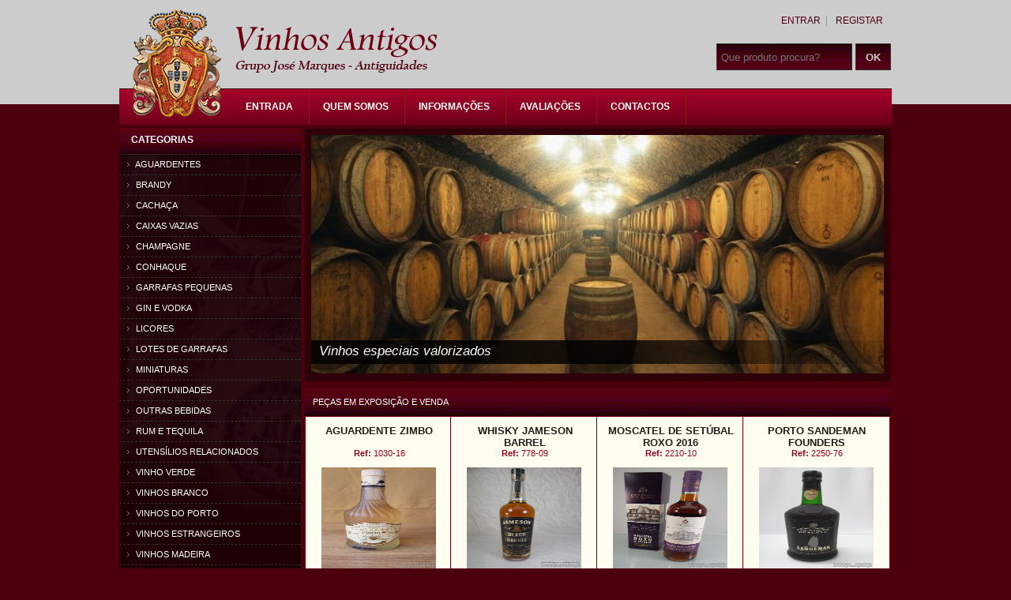

--- FILE ---
content_type: text/html; charset=UTF-8
request_url: https://www.vinhosantigos.pt/produto/13192/sandeman-madeira/
body_size: 6546
content:

		<!DOCTYPE html>
		<html xmlns="https://www.w3.org/1999/xhtml">
			<head>
				
                <title>Vinhos Antigos
</title>
                <meta name="description" content="Empresa especializada na compra, venda e avalia��es de antiguidades. Particular ou empresa, visite-nos e certamente juntar-se-� ao nosso honrado e mui esti...">
                <meta name="keywords" content="Antiqu�rio, Antigo, Loja Antiguidades, Pratas, Velharias, vender pratas">
                <meta charset="UTF-8">
                <meta http-equiv="Content-Language" content="pt" />
                <meta name="viewport" content="initial-scale=1, maximum-scale=1" />
                <meta name="robots" content="index,follow">
                <link rel="canonical" href="http://www.vinhosantigos.pt
" />
				<link href="/css/import.css" rel="stylesheet" type="text/css" />

				<link href="/css/pagination.css" rel="stylesheet" type="text/css" />                <style>
					 body{ background: #4b000c url('') top center repeat-x fixed; }
					.topbar{ background: #CCCCCC; }
					.buttonok_s, .buttonok_s:hover, .cart-group input[type=text]{ background: url('/img/bg_search.png') no-repeat; }
					.bottombar{ background: url('/img/bg_footer.png'); }
					.info-group{ background: url('/img/bg_title_cat_menu.png') top left repeat-x;}
					.title-full-box{ background: url('/img/bg_title_cat_menu.png') top center repeat-x; }
					.title-menu-left{ background: url('/img/bg_title_cat_menu.png') top left no-repeat; }
					.menu-left{ background: url('https://www.jmarques.pt/assets/img/bg_pixel.png') top center; }
					.menu-left ul li:hover{ background: url('https://www.jmarques.pt/assets/img/hover_menu.png'); }
					.menu-left ul{ background: url('https://www.jmarques.pt/assets/img/bg_text_cat_menu2.png') top left no-repeat; }
					.title-products-box{ background: url('/img/bg_title_cat_menu.png') top center repeat-x; }
					.products ul li:hover{ background: url('https://www.jmarques.pt/assets/img/bg_product.png') bottom center repeat-x; }
					.lotes_box ul li:hover{ background: url('https://www.jmarques.pt/assets/img/bg_product.png') bottom center; }
					.caption { background: url('https://www.jmarques.pt/assets/img/slide_bg_text.png'); }
					.pagination li { background: url('https://www.jmarques.pt/assets/img/pagination_.png'); }
					.see_more_link_visualizados{ background: url('https://www.jmarques.pt/assets/img/bg_pixel.png'); }
				</style>

				<meta property="og:title" content="Vinhos Antigos
">
				<meta property="og:image" content="https://www.vinhosantigos.pt/imagens/facebook.jpg">
				<meta property="og:site_name" content="José Marques ~ Antiguidades">
				<meta property="og:description" content="Empresa especializada na compra, venda e avalia��es de antiguidades. Particular ou empresa, visite-nos e certamente juntar-se-� ao nosso honrado e mui estimado leque de clientes.">
				<meta property="og:url" content="https://www.vinhosantigos.pt/produto/13192/sandeman-madeira/">

				<script>
				  (function(i,s,o,g,r,a,m){i['GoogleAnalyticsObject']=r;i[r]=i[r]||function(){
				  (i[r].q=i[r].q||[]).push(arguments)},i[r].l=1*new Date();a=s.createElement(o),
				  m=s.getElementsByTagName(o)[0];a.async=1;a.src=g;m.parentNode.insertBefore(a,m)
				  })(window,document,'script','https://www.google-analytics.com/analytics.js','ga');

				  ga('create', 'UA-40128813-10', 'auto');
				  ga('send', 'pageview');

				</script>
			</head>
			<body>
                <div class="topbar"></div>
                    <div class="wrapper">
                        <div class="header">
                            <div class="left">
                            	<h1 class="logo">
                                    <a href="/" rel="nofollow" title="Vinhos Antigos
 - Vinhos Antigos
"><img src="/img/logo.png" border="0" alt="Jos� Marques ~ Antiguidades - Vinhos Antigos
"/></a>
                                </h1>
                            </div>
                            <div class="right cart-group">
                                <div class=" inline2 ">
                                <ul>
                                										<li><a title="Login" rel="nofollow" href="/login" >Entrar</a> &nbsp;| </li>
										<li><a id="registar_utilizador_botao" rel="nofollow" title="Registar" href="/registar" >Registar</a> </li>
										<li>
											<div id="flags">
																							</div>
										</li>
																	</ul>

								 <form action="/p/" method="post" >
									<input type="submit" id="send" name="send" class="buttonok_s" value="OK">
									<input type="text" id="pesquisa" name="q" placeholder="Que produto procura?">
								</form>
							</div>
						</div><br clear="all"/>
						                <div class="menu-top">
                	<ul>
												<li id="id_59" class="toggle-menu-parent">
                            	<a href="/home" class="toggle-menu" target=_self >Entrada</a>                            </li>							<li id="id_60" class="toggle-menu-parent">
                            	<a href="/pagina/103/apresentacao" class="toggle-menu" target=_self >Quem Somos</a>                            </li>							<li id="id_61" class="toggle-menu-parent">
                            	<a href="#" class="toggle-menu" target=_self >Informações</a>									<ul class="info_submenu" style="margin-left:217px;">
                                    	<li><a href="/pagina/112/politica-privacidade">Politica Privacidade</a></li>
                                    	<li><a href="/pagina/118/termos-condicoes">Termos e Condições</a></li>
                                    </ul>                            </li>							<li id="id_62" class="toggle-menu-parent">
                            	<a href="/pagina/114/avaliacoes" class="toggle-menu" target=_self >Avaliações</a>                            </li>							<li id="id_63" class="toggle-menu-parent">
                            	<a href="/pagina/contactos" class="toggle-menu" target=_self >Contactos</a>                            </li>                    </ul>
                </div>
 					</div>

					<div class="content">								<div class="left box-t1">
									 
		<div class="menu-left">
			<div class="title-menu-left">Categorias</div> 
			<ul> 			 	
							<!--*************************************SE NÃO TENS FILHOS**********************************-->
							<li class="normal "> 
								<a  href="/categoria/73/aguardentes"><img src="https://www.jmarques.pt/assets/img/arrow.png" alt="menu" title="menu" />  
								Aguardentes</a>
							</li> 			 	
							<!--*************************************SE NÃO TENS FILHOS**********************************-->
							<li class="normal "> 
								<a  href="/categoria/74/brandy"><img src="https://www.jmarques.pt/assets/img/arrow.png" alt="menu" title="menu" />  
								Brandy</a>
							</li> 			 	
							<!--*************************************SE NÃO TENS FILHOS**********************************-->
							<li class="normal "> 
								<a  href="/categoria/744/cachaca"><img src="https://www.jmarques.pt/assets/img/arrow.png" alt="menu" title="menu" />  
								Cachaça</a>
							</li> 			 	
							<!--*************************************SE NÃO TENS FILHOS**********************************-->
							<li class="normal "> 
								<a  href="/categoria/740/caixas-vazias"><img src="https://www.jmarques.pt/assets/img/arrow.png" alt="menu" title="menu" />  
								Caixas vazias</a>
							</li> 			 	
							<!--*************************************SE NÃO TENS FILHOS**********************************-->
							<li class="normal "> 
								<a  href="/categoria/75/champagne"><img src="https://www.jmarques.pt/assets/img/arrow.png" alt="menu" title="menu" />  
								Champagne</a>
							</li> 			 	
							<!--*************************************SE NÃO TENS FILHOS**********************************-->
							<li class="normal "> 
								<a  href="/categoria/597/conhaque"><img src="https://www.jmarques.pt/assets/img/arrow.png" alt="menu" title="menu" />  
								Conhaque</a>
							</li> 			 	
							<!--*************************************SE NÃO TENS FILHOS**********************************-->
							<li class="normal "> 
								<a  href="/categoria/595/garrafas-pequenas"><img src="https://www.jmarques.pt/assets/img/arrow.png" alt="menu" title="menu" />  
								Garrafas Pequenas</a>
							</li> 			 	
							<!--*************************************SE NÃO TENS FILHOS**********************************-->
							<li class="normal "> 
								<a  href="/categoria/743/gin-e-vodka"><img src="https://www.jmarques.pt/assets/img/arrow.png" alt="menu" title="menu" />  
								Gin e Vodka</a>
							</li> 			 	
							<!--*************************************SE NÃO TENS FILHOS**********************************-->
							<li class="normal "> 
								<a  href="/categoria/222/licores"><img src="https://www.jmarques.pt/assets/img/arrow.png" alt="menu" title="menu" />  
								Licores</a>
							</li> 			 	
							<!--*************************************SE NÃO TENS FILHOS**********************************-->
							<li class="normal "> 
								<a  href="/categoria/607/lotes-de-garrafas"><img src="https://www.jmarques.pt/assets/img/arrow.png" alt="menu" title="menu" />  
								Lotes de Garrafas</a>
							</li> 			 	
							<!--*************************************SE NÃO TENS FILHOS**********************************-->
							<li class="normal "> 
								<a  href="/categoria/596/miniaturas"><img src="https://www.jmarques.pt/assets/img/arrow.png" alt="menu" title="menu" />  
								Miniaturas</a>
							</li> 			 	
							<!--*************************************SE NÃO TENS FILHOS**********************************-->
							<li class="normal "> 
								<a  href="/categoria/750/oportunidades"><img src="https://www.jmarques.pt/assets/img/arrow.png" alt="menu" title="menu" />  
								Oportunidades</a>
							</li> 			 	
							<!--*************************************SE NÃO TENS FILHOS**********************************-->
							<li class="normal "> 
								<a  href="/categoria/76/outras-bebidas"><img src="https://www.jmarques.pt/assets/img/arrow.png" alt="menu" title="menu" />  
								Outras bebidas</a>
							</li> 			 	
							<!--*************************************SE NÃO TENS FILHOS**********************************-->
							<li class="normal "> 
								<a  href="/categoria/230/rum-e-tequila"><img src="https://www.jmarques.pt/assets/img/arrow.png" alt="menu" title="menu" />  
								Rum e Tequila</a>
							</li> 			 	
							<!--*************************************SE NÃO TENS FILHOS**********************************-->
							<li class="normal "> 
								<a  href="/categoria/224/utensilios-relacionados"><img src="https://www.jmarques.pt/assets/img/arrow.png" alt="menu" title="menu" />  
								Utensílios relacionados</a>
							</li> 			 	
							<!--*************************************SE NÃO TENS FILHOS**********************************-->
							<li class="normal "> 
								<a  href="/categoria/745/vinho-verde"><img src="https://www.jmarques.pt/assets/img/arrow.png" alt="menu" title="menu" />  
								Vinho Verde</a>
							</li> 			 	
							<!--*************************************SE NÃO TENS FILHOS**********************************-->
							<li class="normal "> 
								<a  href="/categoria/77/vinhos-branco"><img src="https://www.jmarques.pt/assets/img/arrow.png" alt="menu" title="menu" />  
								Vinhos Branco</a>
							</li> 			 	
							<!--*************************************SE NÃO TENS FILHOS**********************************-->
							<li class="normal "> 
								<a  href="/categoria/78/vinhos-do-porto"><img src="https://www.jmarques.pt/assets/img/arrow.png" alt="menu" title="menu" />  
								Vinhos do Porto</a>
							</li> 			 	
							<!--*************************************SE NÃO TENS FILHOS**********************************-->
							<li class="normal "> 
								<a  href="/categoria/741/vinhos-estrangeiros"><img src="https://www.jmarques.pt/assets/img/arrow.png" alt="menu" title="menu" />  
								Vinhos estrangeiros</a>
							</li> 			 	
							<!--*************************************SE NÃO TENS FILHOS**********************************-->
							<li class="normal "> 
								<a  href="/categoria/79/vinhos-madeira"><img src="https://www.jmarques.pt/assets/img/arrow.png" alt="menu" title="menu" />  
								Vinhos Madeira</a>
							</li> 			 	
							<!--*************************************SE NÃO TENS FILHOS**********************************-->
							<li class="normal "> 
								<a  href="/categoria/80/vinhos-moscatel"><img src="https://www.jmarques.pt/assets/img/arrow.png" alt="menu" title="menu" />  
								Vinhos Moscatel</a>
							</li> 			 	
							<!--*************************************SE NÃO TENS FILHOS**********************************-->
							<li class="normal "> 
								<a  href="/categoria/81/vinhos-tinto"><img src="https://www.jmarques.pt/assets/img/arrow.png" alt="menu" title="menu" />  
								Vinhos Tinto</a>
							</li> 			 	
							<!--*************************************SE NÃO TENS FILHOS**********************************-->
							<li class="normal "> 
								<a  href="/categoria/82/whisky"><img src="https://www.jmarques.pt/assets/img/arrow.png" alt="menu" title="menu" />  
								Whisky</a>
							</li> 			 	
							<!--*************************************SE NÃO TENS FILHOS**********************************-->
							<li class="normal ultimo"> 
								<a  href="/categoria/219/whisky-velho"><img src="https://www.jmarques.pt/assets/img/arrow.png" alt="menu" title="menu" />  
								Whisky Velho</a>
							</li> 			</ul>
		</div>

								</div>
								<div class="right box-t5">
										        <div class="slideshow" >
        <div id="slides"> 
            <div class="slides_container" >
         
                    <div class="slide">		
                        <a href="" target=_self >
                            <img src="https://www.jmarques.pt/assets/img/banner_superior/326269_svetik_thumb1.jpg" border="0" alt="�nicos a fazer vinhos desta dimens�o" />
                            
                        
                            <div class="caption" style="bottom:0;">
                                <p>Únicos a fazer vinhos desta dimensão</p>
                            </div>
                        </a>
                    </div>
             
                    <div class="slide">		
                        <a href="" target=_self >
                            <img src="https://www.jmarques.pt/assets/img/banner_superior/barrels_of_wine_aging_245031_thumb1.jpg" border="0" alt="Vinhos especiais valorizados" />
                            
                        
                            <div class="caption" style="bottom:0;">
                                <p>Vinhos especiais valorizados</p>
                            </div>
                        </a>
                    </div>
             
                    <div class="slide">		
                        <a href="" target=_self >
                            <img src="https://www.jmarques.pt/assets/img/banner_superior/d4c5ffr56ws1v4_thumb1.jpg" border="0" alt="" />
                            
                        
                            <div class="caption" style="bottom:0;background:none;">
                                <p></p>
                            </div>
                        </a>
                    </div>
             
                    <div class="slide">		
                        <a href="" target=_self >
                            <img src="https://www.jmarques.pt/assets/img/banner_superior/df8v4gh8te4grs61_thumb1.jpg" border="0" alt="" />
                            
                        
                            <div class="caption" style="bottom:0;background:none;">
                                <p></p>
                            </div>
                        </a>
                    </div>
             
                    <div class="slide">		
                        <a href="" target=_self >
                            <img src="https://www.jmarques.pt/assets/img/banner_superior/52d1f5sd210sf_thumb1.jpg" border="0" alt="" />
                            
                        
                            <div class="caption" style="bottom:0;background:none;">
                                <p></p>
                            </div>
                        </a>
                    </div>
             
                    <div class="slide">		
                        <a href="" target=_self >
                            <img src="https://www.jmarques.pt/assets/img/banner_superior/dccdfww5e95w_thumb1.jpg" border="0" alt="" />
                            
                        
                            <div class="caption" style="bottom:0;background:none;">
                                <p></p>
                            </div>
                        </a>
                    </div>
                                 
            </div>
        </div>
        </div>
        
        
                                        <div class="products">
                            <div class="title-products-box">Peças em exposição e venda</div>
                            <ul>							                        
                                
    <li class="brd-bottom-product brd-right-product" style="">
        <a href="/prod/14842/aguardente-zimbo" target="_self">
             
            <div class="title-product-box">
                		
                <div style="height:18px;">Aguardente Zimbo</div><br/>
                <span>
                
                 
                    <strong>Ref: </strong>1030-16    
                </span>
            </div>
            <img style="margin-top:15px;" border="0" width="145" height="128" src="https://www.jmarques.pt/assets/img/produtos/1030-16-1.jpg" />

            <div class="group-product">
                <div class="price" style="margin-top:5px;">&euro; 18.00 </div>            </div>
        </a>
    </li>
    <li class="brd-bottom-product brd-right-product" style="">
        <a href="/prod/8935/whisky-jameson-barrel" target="_self">
             
            <div class="title-product-box">
                		
                <div style="height:18px;">Whisky Jameson Barrel</div><br/>
                <span>
                
                 
                    <strong>Ref: </strong>778-09    
                </span>
            </div>
            <img style="margin-top:15px;" border="0" width="145" height="128" src="https://www.jmarques.pt/assets/img/produtos/778-09-1.jpg" />

            <div class="group-product">
                <div class="price" style="margin-top:5px;">&euro; 28.00 </div>            </div>
        </a>
    </li>
    <li class="brd-bottom-product brd-right-product" style="">
        <a href="/prod/10200/moscatel-de-setubal-roxo-2016" target="_self">
             
            <div class="title-product-box">
                		
                <div style="height:18px;">Moscatel de Setúbal Roxo 2016</div><br/>
                <span>
                
                 
                    <strong>Ref: </strong>2210-10    
                </span>
            </div>
            <img style="margin-top:15px;" border="0" width="145" height="128" src="https://www.jmarques.pt/assets/img/produtos/2210-10-1.jpg" />

            <div class="group-product">
                <div class="price" style="margin-top:5px;">&euro; 17.50 </div>            </div>
        </a>
    </li>
    <li class="brd-bottom-product brd-right-product" style="border-right:none;">
        <a href="/prod/14986/porto-sandeman-founders" target="_self">
             
            <div class="title-product-box">
                		
                <div style="height:18px;">Porto Sandeman Founders</div><br/>
                <span>
                
                 
                    <strong>Ref: </strong>2250-76    
                </span>
            </div>
            <img style="margin-top:15px;" border="0" width="145" height="128" src="https://www.jmarques.pt/assets/img/produtos/2250-76-1.jpg" />

            <div class="group-product">
                <div class="price" style="margin-top:5px;">&euro; 12.00 </div>            </div>
        </a>
    </li>
    <li class="brd-bottom-product brd-right-product" style="">
        <a href="/prod/14309/dimple-15-anos-1-litro" target="_self">
             
            <div class="title-product-box">
                		
                <div style="height:18px;">Dimple 15 Anos 1 Litro</div><br/>
                <span>
                
                 
                    <strong>Ref: </strong>1014-07    
                </span>
            </div>
            <img style="margin-top:15px;" border="0" width="145" height="128" src="https://www.jmarques.pt/assets/img/produtos/1014-07-1.jpg" />

            <div class="group-product">
                <div class="price" style="margin-top:5px;">&euro; 45.00 </div>            </div>
        </a>
    </li>
    <li class="brd-bottom-product brd-right-product" style="">
        <a href="/prod/6125/madeira-h-m-borges--verdelho" target="_self">
             
            <div class="title-product-box">
                		
                <div style="height:18px;">Madeira H. M. Borges  Verdelho</div><br/>
                <span>
                
                 
                    <strong>Ref: </strong>542-33    
                </span>
            </div>
            <img style="margin-top:15px;" border="0" width="145" height="128" src="https://www.jmarques.pt/assets/img/produtos/542_33_1.jpg" />

            <div class="group-product">
                <div class="price" style="margin-top:5px;">&euro; 65.00 </div>            </div>
        </a>
    </li>
    <li class="brd-bottom-product brd-right-product" style="">
        <a href="/prod/14740/aguardente-velha-reserva-1964" target="_self">
             
            <div class="title-product-box">
                		
                <div style="height:18px;">Aguardente Velha Reserva 1964</div><br/>
                <span>
                
                 
                    <strong>Ref: </strong>1024-01    
                </span>
            </div>
            <img style="margin-top:15px;" border="0" width="145" height="128" src="https://www.jmarques.pt/assets/img/produtos/1024-01-1.jpg" />

            <div class="group-product">
                <div class="price" style="margin-top:5px;">&euro; 74.00 </div>            </div>
        </a>
    </li>
    <li class="brd-bottom-product brd-right-product" style="border-right:none;">
        <a href="/prod/11160/brandy-jmf-ouro-velho" target="_self">
             
            <div class="title-product-box">
                		
                <div style="height:18px;">Brandy JMF Ouro Velho</div><br/>
                <span>
                
                 
                    <strong>Ref: </strong>841-110    
                </span>
            </div>
            <img style="margin-top:15px;" border="0" width="145" height="128" src="https://www.jmarques.pt/assets/img/produtos/841-110-1.jpg" />

            <div class="group-product">
                <div class="price" style="margin-top:5px;">&euro; 65.00 </div>            </div>
        </a>
    </li>
    <li class="brd-bottom-product brd-right-product" style="">
        <a href="/prod/9069/quinta-do-infantado-reserva" target="_self">
             
            <div class="title-product-box">
                		
                <div style="height:18px;">Quinta do Infantado, Reserva</div><br/>
                <span>
                
                 
                    <strong>Ref: </strong>784-08    
                </span>
            </div>
            <img style="margin-top:15px;" border="0" width="145" height="128" src="https://www.jmarques.pt/assets/img/produtos/784-08-2.jpg" />

            <div class="group-product">
                <div class="price" style="margin-top:5px;">&euro; 21.00 </div>            </div>
        </a>
    </li>
    <li class="brd-bottom-product brd-right-product" style="">
        <a href="/prod/13902/whisky-glenfiddich-old-reserve" target="_self">
             
            <div class="title-product-box">
                		
                <div style="height:18px;">Whisky Glenfiddich Old Reserve</div><br/>
                <span>
                
                 
                    <strong>Ref: </strong>978-58    
                </span>
            </div>
            <img style="margin-top:15px;" border="0" width="145" height="128" src="https://www.jmarques.pt/assets/img/produtos/978-58-1.jpg" />

            <div class="group-product">
                <div class="price" style="margin-top:5px;">&euro; 45.00 </div>            </div>
        </a>
    </li>
    <li class="brd-bottom-product brd-right-product" style="">
        <a href="/prod/227/vinho-da-madeira-torre" target="_self">
             
            <div class="title-product-box">
                		
                <div style="height:18px;">Vinho da Madeira Torre </div><br/>
                <span>
                
                 
                    <strong>Ref: </strong>133-13    
                </span>
            </div>
            <img style="margin-top:15px;" border="0" width="145" height="128" src="https://www.jmarques.pt/assets/img/produtos/133_13_1.jpg" />

            <div class="group-product">
                <div class="price" style="margin-top:5px;">&euro; 160.00 </div>            </div>
        </a>
    </li>
    <li class="brd-bottom-product brd-right-product" style="border-right:none;">
        <a href="/prod/14508/aguardente-crf" target="_self">
             
            <div class="title-product-box">
                		
                <div style="height:18px;">Aguardente CRF</div><br/>
                <span>
                
                 
                    <strong>Ref: </strong>1013-171    
                </span>
            </div>
            <img style="margin-top:15px;" border="0" width="145" height="128" src="https://www.jmarques.pt/assets/img/produtos/1013-171-1.jpg" />

            <div class="group-product">
                <div class="price" style="margin-top:5px;">&euro; 18.00 </div>            </div>
        </a>
    </li>
    <li class="brd-bottom-product brd-right-product" style="">
        <a href="/prod/6368/moscatel-de-setubal-1991" target="_self">
             
            <div class="title-product-box">
                		
                <div style="height:18px;">Moscatel de Setúbal 1991</div><br/>
                <span>
                
                 
                    <strong>Ref: </strong>587-11    
                </span>
            </div>
            <img style="margin-top:15px;" border="0" width="145" height="128" src="https://www.jmarques.pt/assets/img/produtos/587_01_1_10.jpg" />

            <div class="group-product">
                <div class="price" style="margin-top:5px;">&euro; 47.00 </div>            </div>
        </a>
    </li>
    <li class="brd-bottom-product brd-right-product" style="">
        <a href="/prod/13931/johnnie-walker-red-label-43vol" target="_self">
             
            <div class="title-product-box">
                		
                <div style="height:18px;">Johnnie Walker Red Label 43Vol.</div><br/>
                <span>
                
                 
                    <strong>Ref: </strong>982-22    
                </span>
            </div>
            <img style="margin-top:15px;" border="0" width="145" height="128" src="https://www.jmarques.pt/assets/img/produtos/982-18-1_4.jpg" />

            <div class="group-product">
                <div class="price" style="margin-top:5px;">&euro; 27.00 </div>            </div>
        </a>
    </li>
    <li class="brd-bottom-product brd-right-product" style="">
        <a href="/prod/10097/real-companhia-dom-jose" target="_self">
             
            <div class="title-product-box">
                		
                <div style="height:18px;">Real Companhia Dom José</div><br/>
                <span>
                
                 
                    <strong>Ref: </strong>839-42    
                </span>
            </div>
            <img style="margin-top:15px;" border="0" width="145" height="128" src="https://www.jmarques.pt/assets/img/produtos/839-42-1.jpg" />

            <div class="group-product">
                <div class="price" style="margin-top:5px;">&euro; 13.80 </div>            </div>
        </a>
    </li>
    <li class="brd-bottom-product brd-right-product" style="border-right:none;">
        <a href="/prod/8454/armagnac-saint-vivant" target="_self">
             
            <div class="title-product-box">
                		
                <div style="height:18px;">Armagnac Saint-Vivant</div><br/>
                <span>
                
                 
                    <strong>Ref: </strong>726-11    
                </span>
            </div>
            <img style="margin-top:15px;" border="0" width="145" height="128" src="https://www.jmarques.pt/assets/img/produtos/726_11_1.jpg" />

            <div class="group-product">
                <div class="price" style="margin-top:5px;">&euro; 74.00 </div>            </div>
        </a>
    </li>                            </ul> 
                        </div>
                     								</div>
							                        <h2>&nbsp;</h2>
                        <h3>&nbsp;</h3>
                        <h3>&nbsp;</h3>
                        <h4>&nbsp;</h4>
					</div><br clear="all" />
					<div id="google_translate_element"></div>
					<div class="footer">
						                        <div class="left box-t1">
                            <div class="title-footer-box">Informações</div>
                            <ul>
                                                                	<li><a href="/pagina/121/apresentacao-pecas" target=_self ><img src="https://www.jmarques.pt/assets/img/arrow.png" alt="menu" title="menu" border="0"/> Apresentação de peças</a></li>
								                                	<li><a href="/pagina/122/como-comprar" target=_self ><img src="https://www.jmarques.pt/assets/img/arrow.png" alt="menu" title="menu" border="0"/> Como comprar</a></li>
								                                	<li><a href="/pagina/125/pagamento-levantamento" target=_self ><img src="https://www.jmarques.pt/assets/img/arrow.png" alt="menu" title="menu" border="0"/> Pagamento e Levantamento</a></li>
								                                	<li><a href="/pagina/126/envio-encomendas" target=_self ><img src="https://www.jmarques.pt/assets/img/arrow.png" alt="menu" title="menu" border="0"/> Envio de encomendas</a></li>
								   
							</ul>
                        </div>
				                        <div class="left box-t1">
                            <div class="title-footer-box">A sua conta</div>
                            <ul>
                                                                	<li><a href="/login" target=_self ><img src="https://www.jmarques.pt/assets/img/arrow.png" alt="menu" title="menu" border="0"/> Login</a></li>
								                                	<li><a href="/registar" target=_self ><img src="https://www.jmarques.pt/assets/img/arrow.png" alt="menu" title="menu" border="0"/> Registar</a></li>
								                                	<li><a href="/login" target=_self ><img src="https://www.jmarques.pt/assets/img/arrow.png" alt="menu" title="menu" border="0"/> Recuperar password</a></li>
								   
							</ul>
                        </div>
				         

					<div class="left box-t1">
						<div class="title-footer-box">Partilhas</div>
						<ul>
							<li><a href="#" id="bookmarkme" target="_self"><img src="https://www.jmarques.pt/assets/img/arrow.png" alt="menu" title="menu" border="0"> Tornar Favorito</a></li>
							<li><a href="/actions/send_site_friend.php?site=1" class="fancybox fancybox.iframe"><img src="https://www.jmarques.pt/assets/img/arrow.png" alt="menu" title="menu" border="0"> Enviar a um amigo</a></li>						
						</ul>
					</div>
                    
					<div class="left" style="width:100px;display:table;">
						<div class="title-footer-box">Idioma</div>
                        
                        <div class="translation-links">
                            <a href="#" class="Portugues" data-lang="Portugu&ecirc;s"><img alt="pt" title="pt" src="https://www.jmarques.pt/assets/img/lang/pt.png" /></a>
                            <a href="#" class="Espanhol" data-lang="Espanhol"><img alt="es" title="es" src="https://www.jmarques.pt/assets/img/lang/es.png" /></a>
                            <a href="#" class="Frances" data-lang="Franc&ecirc;s"><img alt="fr" title="fr" src="https://www.jmarques.pt/assets/img/lang/fr.png" /></a>
                            <a href="#" class="Alemao" data-lang="Alemão"><img alt="de" title="de" src="https://www.jmarques.pt/assets/img/lang/de.png" /></a>
                            <a href="#" class="Ingles" data-lang="Ingl&ecirc;s"><img alt="en" title="en" src="https://www.jmarques.pt/assets/img/lang/en.png" /></a>
                            <a href="#" class="Italiano" data-lang="Italiano"><img alt="it" title="it" src="https://www.jmarques.pt/assets/img/lang/it.png" /></a>
                            <a href="#" class="Chines" data-lang="Chin&ecirc;s (Simplificado)"><img alt="ch" title="ch" src="https://www.jmarques.pt/assets/img/lang/zh-cht.png" /></a>
                            <a href="#" class="Japones" data-lang="Japon&ecirc;s"><img alt="jp" title="jp" src="https://www.jmarques.pt/assets/img/lang/ja.png" /></a>
                            <a href="#" class="Arabe" data-lang="árabe"><img alt="ar" title="ar" src="https://www.jmarques.pt/assets/img/lang/ar.png" /></a>
                        </div>
                        
						<!---
                        <div class="translation-icons">
                            <a href="#" class="pt" data-placement="64"><img alt="pt" title="pt" src="http://www.jmarques.pt/imagens/lang/pt.png" /></a>
                            <a href="#" class="es" data-placement="1"><img alt="es" title="es" src="http://www.jmarques.pt/imagens/lang/es.png" /></a>
                            <a href="#" class="fr" data-placement="27"><img alt="fr" title="fr" src="http://www.jmarques.pt/imagens/lang/fr.png" /></a>
                            <a href="#" class="de" data-placement="27"><img alt="de" title="de" src="http://www.jmarques.pt/imagens/lang/de.png" /></a>
                            <a href="#" class="en" data-placement="42"><img alt="en" title="en" src="http://www.jmarques.pt/imagens/lang/en.png" /></a>
                            <a href="#" class="it" data-placement="46"><img alt="it" title="it" src="http://www.jmarques.pt/imagens/lang/it.png" /></a>
                            <a href="#" class="ch" data-placement="14"><img alt="ch" title="ch" src="http://www.jmarques.pt/imagens/lang/zh-cht.png" /></a>
                            <a href="#" class="jp" data-placement="47"><img alt="jp" title="jp" src="http://www.jmarques.pt/imagens/lang/ja.png" /></a>
                            <a href="#" class="ar" data-placement="2"><img alt="ar" title="ar" src="http://www.jmarques.pt/imagens/lang/ar.png" /></a>
                        </div>
                        -->
					</div>

				                <div class="right box-footer-t1">
                	<div class="title-right-footer">Fale connosco</div>
                	<div class="phone-right-footer">
						 21 081 84 67<br />	
                    </div>

                	<div class="social-right-footer">
                    	
                        <br/><br/> 

                    </div>
                    <br/>
                </div> 
				
				<br clear="all"/>
				<br clear="all"/>
				
				<div style=" width:90%; text-align:center; margin:0 auto;  font-size:12px; color:#666;">
					 &copy; Vinhos Antigos - Todos os direitos reservados
				</div>
					</div>
				</div>
				<div class="bottombar"></div>
				<div id="tipo_box_validator15" style="display:none;">0</div>

								<script type="text/javascript" src="https://ajax.googleapis.com/ajax/libs/jquery/1.7.1/jquery.min.js"></script>
				<script type="text/javascript" src="/scripts/slides.min.jquery.js" ></script>


								<!-- Add mousewheel plugin (this is optional) -->
				<script type="text/javascript" src="/scripts/fancybox/lib/jquery.mousewheel-3.0.6.pack.js"></script>

				<!-- Add fancyBox main JS and CSS files -->
				<script type="text/javascript" src="/scripts/fancybox/source/jquery.fancybox.js?v=2.1.5"></script>
				<link rel="stylesheet" type="text/css" href="/scripts/fancybox/source/jquery.fancybox.css?v=2.1.5" media="screen" />


				<!-- Add Media helper (this is optional) -->
				<script type="text/javascript" src="/scripts/fancybox/source/helpers/jquery.fancybox-media.js?v=1.0.6"></script>

				
									<script type="text/javascript" src="/scripts/jquery.multiple.select.js"></script>
				
				
				

				<script type="text/javascript">

										$("select").multipleSelect({
						selectAll: false
					});

					$(this).parents("table").css("overflow", "visible");

					

											var j = jQuery.noConflict();
						j(document).ready(function(){

								j('#bookmarkme').click(function(){
									alert('Pressione ' + (navigator.userAgent.toLowerCase().indexOf('mac') != - 1 ? 'Command/Cmd' : 'CTRL') + ' + D para guardar nos seus favoritos.');
								});

							// Menu apresentacao
							j('#id_10').mouseover(function() {
								j('.apresentacao_submenu').stop().css({
									display: 'block'
								}).animate({
									opacity: 1
								}, 500);
							});

							j('#id_10').mouseout(function() {
								j('.apresentacao_submenu').stop().animate({
									opacity: 0
								}, 500, function() {
									j(this).hide();
								});
							});


							// Menu informação
							j('#id_61').mouseover(function() {
								j('.info_submenu').stop().css({
									display: 'block'
								}).animate({
									opacity: 1
								}, 500);
							});

							j('#id_61').mouseout(function() {
								j('.info_submenu').stop().animate({
									opacity: 0
								}, 500, function() {
									j(this).hide();
								});
							});

							j('a.fancybox').fancybox();
							j('.fancybox-media').attr('rel', 'media-gallery') .fancybox({
								openEffect : 'elastic',
								closeEffect : 'elastic',

								transitionIn: 'fade',
								transitionOut: 'fade',

								prevEffect : 'fade',
								nextEffect : 'fade',

								titlePosition: 'inside',
								titleShow: true,

								showCloseButton : true,
								showNavArrows: false
							});


							j(function(){
								j('#slides').slides({
									preload: false,
									preloadImage: 'img/loading.gif',
									play: 3000,
									pause: 2500,
									hoverPause: true,
									animationStart: function(current){
										j('.caption').animate({
											left:-700
											//bottom:-35
										},100);
										if (window.console.log) {
											// example return of current slide number
											console.log('animationStart on slide: ', current);
										};
									},
									animationComplete: function(current){
										j('.caption').animate({
											left:0
										},200);
										if (window.console.log) {
											// example return of current slide number
											console.log('animationComplete on slide: ', current);
										};
									},
									slidesLoaded: function() {
										j('.caption').animate({
											bottom:0
										},200);
									}
								});
							});
						});
					

				</script>
				<script type="text/javascript" charset="utf-8" src="/scripts/functions.js"></script>

				<script type="text/javascript" src="//ajax.googleapis.com/ajax/libs/jquery/2.1.1/jquery.min.js"></script>
				<script type="text/javascript" src="https://translate.google.com/translate_a/element.js?cb=googleTranslateElementInit" ></script>
				<script type="text/javascript">
					function googleTranslateElementInit() {
						new google.translate.TranslateElement({
							  pageLanguage: 'pt'
							, layout: google.translate.TranslateElement.InlineLayout.SIMPLE
							, autoDisplay: true
						}, 'google_translate_element');
					}


					$(document).ready(function() {

						$('#goog-gt-tt').css('visibility', 'hidden');
						$('#google_translate_element').css('visibility', 'hidden');

						$('.translation-icons').css('visibility', 'visible');
						$('.translation-links a').click(function() {

							var lang = $(this).data('lang');
							var $frame = $('.goog-te-menu-frame:first');
							if (!$frame.size()) {
								alert("Error: Could not find Google translate frame.");
								return false;
							}
							//$frame.contents().find('.goog-te-menu2-item span.text:contains('+lang+')').get(0).click();

							$('.goog-te-menu-frame:first').contents().find('.goog-te-menu2-item span.text').each(function(){
								// alert($(this).html()+lang);
								if( $(this).html() == lang ){
									$(this).click();
								}
							});

						  return false;
						});

						$('.translation-icons a').click(function(e) {
							e.preventDefault();

							var lang 		= $(this).data('lang');
							var placement 	= $(this).data('placement');
							var lang_num 	= $('.translation-icons a').length;
							var $frame 		= $('.goog-te-menu-frame:first');

							if (!$frame.size()) {
								alert("Error: Could not find Google translate frame.");
								return false;
							}

							var langs = $('.goog-te-menu-frame:first').contents().find('a span.text');
							if(langs.length != lang_num) placement = placement+1;

							langs.eq(placement).click();
							// $frame.contents().find('.goog-te-menu2-item span.text:contains('+lang+')').get(0).click();
							return false;
						});
					});
				</script>
			</body>
		</html>


--- FILE ---
content_type: text/css
request_url: https://www.vinhosantigos.pt/css/core.css
body_size: 3607
content:

/* Core ---------------------------------------------- */
	
	body{
	width: 100%;
	position: absolute;
	top: 0;
	left: 0;
	padding:0;
	margin:0;
	font-family:Verdana, Geneva, sans-serif;
	}
	
	.buttonok_s{
		float: right; 
		border: 1px solid #333; 
		color: #CCC; 
		width: 45px;
		height: 34px;
		margin-top:3px;
		font-weight:bold;
	}

	.buttonok_s:hover{
		cursor:pointer;
		color:#fff; 
	}
	
	.wrapper{
		width: 979px;
		height:100%;
		margin:0 auto;
	}
	
	.header{
		width: 977px;
		min-height:148px;
		padding-top:15px;
	}
	
	.content{
		width: 977px;
		position:relative;
		height:100%;
		display:table;
		margin-bottom:5px;
	}
	
	.footer{
		width: 977px;
		height:160px;
		position:absolute;
		margin-top:15px; 
	}

	.title-footer-box{
		font-family:"Arial", Gadget, sans-serif;
		color:#8c2536;
		font-size:11px;
		font-weight:bold;
		text-transform:uppercase;
	}

	.footer ul{
		font-family:Arial, Helvetica, sans-serif;
		padding-left:35px;
		font-size:12px;
		color:#999999;
		text-transform:none;
		list-style-type: none;
		padding:0px;
	}

	.footer ul li{
		text-align:left;
	}

	.footer ul li a {
		font-size:11px;
		font-family:Arial, Helvetica, sans-serif;
		color:#fff;
		text-decoration:none;
		line-height:25px;
		text-transform:uppercase;
		padding-left:8px;
		
	}
	
	.footer ul li a:hover {
		text-decoration:underline;
	}

	.footer ul li a img {
		margin-right:5px;
	}
	
	.topbar{
		z-index:-1;
		width:100%;
		height:132px; 
		position:absolute;
		background: #23221e;
	}
	
	.bottombar{
		bottom:0;
		width:100%;
		z-index:-1;
		height:204px;
		position:static;
	}
	
	.logo{
		margin-top:-5px;
		margin-left:12px;
		margin-bottom:12px;
		width:400px;
		height:90px;
	}
	
	.title-right-footer{
		font-size:13px;
		font-family:"Arial Black", Gadget, sans-serif;
		color:#8c2536;
		text-align:right;
		text-transform:uppercase;
	}
	.phone-right-footer{
		font-size:19px;
		font-family:"Arial Black", Gadget, sans-serif;
		color:#fff;
		text-align:right;
		text-transform:uppercase;
		margin-top:10px;
	}
	.social-right-footer{
		font-size:20px;
		font-family:"Arial Black", Gadget, sans-serif;
		color:#999999;
		text-align:right;
		text-transform:uppercase;
		margin-top:-25px;
	}
	
	.features{
		padding-top:2px;	
		padding-left:2px;
		padding-bottom:10px;
		display:table;
	}

	.features ul{ 
		padding:0px;	
	}

	.features ul li{
		list-style-type: none;
		float:left;
	}

	.features ul li:first-child{
		margin-right:9px;
	}

	.box_noticias_left{
		color: #FFF;
		padding-top: 3px;
		padding-bottom: 3px;
		padding-left: 15px;
		font-size: 12px;
		line-height:20px;
		margin-top:-2px;
	}

	.box_noticias_left p {
		font-size:12px;
		color:#666666;
	}

	.box_noticias_left table{
		font-size:12px;
	}


	.box_noticias_left ul li{
		font-size:12px;
	}

	
	.info-group{
		font-family: "Arial", Gadget, sans-serif;
		color: #FFF;
		font-weight: bold;
		padding-top: 3px;
		padding-bottom: 3px;
		padding-left: 15px;
		font-size: 12px;
		text-transform: uppercase;
		border-bottom:1px solid #444;
	}
	
	.info-group h2{
		font-family:"Arial", Gadget, sans-serif;
		color:#FFF;
		font-weight:bold;
		padding-top:7px;
		padding-left:15px;
		font-size:12px;
		margin:0px;
		padding:5px 0px 7px 0px;
	}

	.info-group p {
		font-size:12px;
		color:#666666;
		font-family:Arial, Helvetica, sans-serif;
	}

	.info-group table{
		font-size:12px;
		font-family:Arial, Helvetica, sans-serif;
	}


	.info-group ul li{
		font-size:12px;
		font-family:Arial, Helvetica, sans-serif;
	}

		
/*Dimensões*/
	
	.left{
		float:left;
	}
	
	.right{
		float:right;
	}

	.desc{
		margin-left:20px;
		display:table;
	}
	
	.full-text{
		border-left:1px solid #CCC;
		border-right:1px solid #CCC;
		border-bottom:1px solid #CCC;
		width:99.5%;
		background:#fffdf0;
		padding-top:10px;
		padding-bottom:10px;
		min-height:300px;
		overflow:hidden;
	}

	.mapa_contactos{
		width:100%;
		display:block;
		padding:20px;
	}

/***************************
* BOX SIZE
***************************/
	
	.box-t1{
		width:230px;
		min-height:40px;
		display:table;
	}
	
	.box-footer-t1{
		width:150px;
		min-height:40px;
		display:table;
		/*margin-top:30px;*/
		text-align:right;
	}
	
	.box-t2{
		width:300px;
		min-height:40px;
		display:table;
		font-size:12px;
		font-family:Arial, Helvetica, sans-serif;
		color:#666;
		line-height:18px;
		margin-bottom:15px;
	}
	.box-t2 h3{
		margin-bottom:-10px;
	}

	.box-t3{
		width:450px;
		background:#990033;
		min-height:40px;
		display:table;
	}
	
	.box-t4{
		width:740px;
		background:#990033;
		min-height:40px;
		display:table;
	}
	
	.box-t5{
		width:740px;
		display:table;
	}
	
	.box-t6{
		width:950px;
		height:450px;
		background:#990033;
		min-height:40px;
		display:table;
	}
	
	.box-full{
		width:100%;
		min-height:40px;
		display:table;
		/*overflow:hidden;*/
	}

	.block{
		width:100%;
		float:right;
		text-align:right;
	}

	.padding-t1{
		padding:5px;
	}
	
	.padding-t2{
		padding:10px;
	}
	
	.padding-t3{
		padding:15px;
	}
	
	.padding-t4{
		padding:20px;
	}
	
	.padding-t5{
		padding:25px;
	}
	
	.title-full-box{
		width: 721px; 
		color:#CCCCCC;
		display:block;
		height:13px;
		font-size:10px;
		padding:10px;
		text-transform:uppercase;
		font-family:"Arial Black", Gadget, sans-serif;
		font-weight:normal;
	}
	
	.title-full-box a{
		color:#CCCCCC;
		text-decoration:none;
	}
	.title-full-box a:hover{
		color:#FFFFFF;
		text-decoration:underline;
	}
	
	.box-t2 label{
		display:block;
	}

	.box-t2 input[type=text] {
		border:1px solid #999;
		background:#FFF;
		padding:8px;
		font-size:13px;
		font-family:Verdana, Geneva, sans-serif;
		width:250px;
		height:14px;
	}
	
	.box-t2 textarea {
		min-width:260px;
		max-width:260px;
		border:1px solid #999;
		height:150px;
	}


/*
---------------
NOTIFICATIONS
---------------
*/
	
	.error-contact{ 
		border:1px solid #F66;
		padding:5px;
		width:260px;
		margin-bottom:10px;
		overflow:hidden;
		background:#FFF5F2;
		text-align:center;
		color:#FF3E3E;
	}
	
	.sucess-contact{ 
		border:1px solid #23AE00;
		padding:5px;
		width:260px;
		margin-bottom:10px;
		overflow:hidden;
		background:#E8FFE1;
		text-align:center;
		color:#239D00;
	}

	/* Alerts 
	---------------------------------------------- */
	
	
	.error_msg { 
		border:1px solid #F66;
		padding:5px;
		display:block;
		margin-bottom:10px;
		overflow:hidden;
		background:#FFF5F2;
		text-align:center;
		color:#FF3E3E;
		font-size:12px;
	}
	
	.sucess_msg { 
		border:1px solid #23AE00;
		padding:5px;
		display:block;
		margin-bottom:10px;
		overflow:hidden;
		background:#E8FFE1;
		text-align:center;
		color:#239D00;
		font-size:12px;
	}
	
	.info-contact { 
		border:1px solid #a68657;
		padding:0px;
		display:block;
		margin-bottom:2px;
		overflow:hidden;
		background:#eadfcf;
		text-align:center;
		color:#b6986b;
	}
	
	.noResults {
		text-align:center;
		margin:15px;
		line-height:25px;
	}
	
	.noResults h2 {
		vertical-align:middle;

	}
	.noResults p {
		font-size:17px;
		font-family:Arial, Helvetica, sans-serif;
	}

	.noResults img {
		margin-top:-15px;
	}

	.cart-group input[type=text] {
		width:130px;
		color:#FFF;
		height:22px;
		margin-top:3px;
		padding:5px;
		padding-right:35px;
		border: 1px solid #333;
		margin-right:4px;
		float:right;
		 -webkit-appearance: none;
		 outline: none;
	}

	
.grupo_magazine {
	
}

.grupo_magazine ul {
	float:left;
	list-style-type:none;
	margin-left:-40px;
} 

.grupo_magazine ul li {
	float:left;
}

.grupo_magazine ul li:last-child a {
	margin-right:0px;
}

.grupo_magazine ul li a {
	text-align:center;
	float:left;
	color: #B6986B;
	border:1px solid #CCC;
	padding:10px 5px 10px 5px;
	width:326.9px;
	overflow:hidden;
	margin-right:4px;
	margin-bottom:10px;
	overflow:hidden;
	background-image: -webkit-gradient( linear, left top, left bottom, color-stop(0.13, rgb(51,50,42)), color-stop(0.5, rgb(34,34,29)) );
}

.grupo_magazine ul li a:hover {
	background:#363329; 
}

.titulo_magazine {
	margin-top:20px;
	padding:5px;
	font-size:16px;
	color: #B6986B;
	background-image: -webkit-gradient( linear, left top, left bottom, color-stop(0.13, rgb(51,50,42)), color-stop(0.5, rgb(34,34,29)) );
}


/*....::::ETIQUETAS::::....*/
	.wrapbox_product {
		width:230px;
		height:215px; 
		overflow:hidden;
		margin-left:15px;
	}

	.wrapbox_product img {
		-left:-31px;
	}
	
	
	.etiqueta_box {
		width:140px;
		padding:3px 3px 5px 3px;
		margin-left:1px;
		margin-top:153px;
		color:#FFF;
		text-align:center;
		font-size:13px;
		position:absolute;
		border-top-right-radius: 20px;
		border-bottom-right-radius: 20px;
	}



	/*******************************************/
	/* NOTICIAS 							   */
	/*******************************************/
		.grupo_noticias{
			float:left;
			width:100%; 
			margin:0px;
			padding:0px;
			font-family:Georgia, Times, Times New Roman, Serif !important;
		}
		
		.grupo_noticias ul{
			float:left;
			list-style-type:none;
			margin:0px;
			padding:0px;
		}
		
		.grupo_noticias ul li{
			padding:3px 3px 3px 8px;
			border: 1px solid #ccc;
			margin-bottom:10px;
			background: #F8F8F8;

			color:#999;
			font-size:14px;
		}
	
		.grupo_noticias ul li a{
			color:#000000;
		}

	.page_box{
		padding:0px 25px 25px 25px; 
		font-size:13px;
		font-family:Georgia, Times, Times New Roman, Serif !important;
		line-height:25px;
		color:#000;
	}

	.page_box h1{
		font-size: 16px;
	}

	.page_box h2{
		font-size: 15px;
	}

	.page_box h3{
		font-size: 14px;
	}

	
	/*******************************************/
	/* SIDEBAR								   */  
	/*******************************************/
	
		.sidebar{
			float:right;
			width:35%;
			height:100%;
			padding:10px 8px 10px 10px;
			margin-bottom:10px;
			background: #F2F2F2;
			border: 1px solid #cccccc;
			color: #333;
			font-size:12px;
			line-height:18px;
		}
		
		.sidebar span{
			color: #9f001a;
		}
		
		
		.registar_gratis_link{
			background:#23221e;
			color:#ffffff; 
			padding:5px;
			margin-top:50px;
			margin-left:10px;
			font-size:12px;
		}


		.registar_gratis_link:hover{
			background:#23221e;
			color:#B6986B;
		}
		
		.see_more_link{
			background: url('../img/bg_pixel.png') top center;
			font-size: 13px;
			margin-top: 5px;
			padding: 10px;
			display: block;
			color: #FFF;
			font-weight: 400;
			font-family: 'Arial', Helvetica, sans-serif;
			height: 18px;
			text-transform: uppercase;
			width: 720px;
			text-align:center;
		}
		
		.see_more_link a{
			color:#b2001d;
		}
		
		.see_more_link a:hover{
			color:#fff;
		}
		
		
		.box_filter_cat{
			width:30%;
			float:left;
			text-align:left;
			padding:3px 5px 2px 5px;
			background:#fff;
			color:#333;
			border:1px solid #999;
			font-size:12px;
			margin-bottom:5px;
			margin-left:10px;
		}
		
		.box_filter_cat_button{
			border:1px solid #090;
			background: #bfd255; /* Old browsers */
			background: -moz-linear-gradient(top,  #bfd255 0%, #8eb92a 50%, #72aa00 51%, #9ecb2d 100%); /* FF3.6+ */
			background: -webkit-gradient(linear, left top, left bottom, color-stop(0%,#bfd255), color-stop(50%,#8eb92a), color-stop(51%,#72aa00), color-stop(100%,#9ecb2d)); /* Chrome,Safari4+ */
			background: -webkit-linear-gradient(top,  #bfd255 0%,#8eb92a 50%,#72aa00 51%,#9ecb2d 100%); /* Chrome10+,Safari5.1+ */
			background: -o-linear-gradient(top,  #bfd255 0%,#8eb92a 50%,#72aa00 51%,#9ecb2d 100%); /* Opera 11.10+ */
			background: -ms-linear-gradient(top,  #bfd255 0%,#8eb92a 50%,#72aa00 51%,#9ecb2d 100%); /* IE10+ */
			background: linear-gradient(to bottom,  #bfd255 0%,#8eb92a 50%,#72aa00 51%,#9ecb2d 100%); /* W3C */
			filter: progid:DXImageTransform.Microsoft.gradient( startColorstr='#bfd255', endColorstr='#9ecb2d',GradientType=0 ); /* IE6-9 */
			color:#FFF;
			padding:3px;
			margin-right:6px;
			font-weight:bold;
			width:228px;
			cursor:pointer;
			float:right;
		}
		
		.box_filter_cat_button:hover{
			background:#060; 
		}


		.box_registar_noticias_button{
			border:1px solid #090;
			background: #bfd255; /* Old browsers */
			background: -moz-linear-gradient(top,  #bfd255 0%, #8eb92a 50%, #72aa00 51%, #9ecb2d 100%); /* FF3.6+ */
			background: -webkit-gradient(linear, left top, left bottom, color-stop(0%,#bfd255), color-stop(50%,#8eb92a), color-stop(51%,#72aa00), color-stop(100%,#9ecb2d)); /* Chrome,Safari4+ */
			background: -webkit-linear-gradient(top,  #bfd255 0%,#8eb92a 50%,#72aa00 51%,#9ecb2d 100%); /* Chrome10+,Safari5.1+ */
			background: -o-linear-gradient(top,  #bfd255 0%,#8eb92a 50%,#72aa00 51%,#9ecb2d 100%); /* Opera 11.10+ */
			background: -ms-linear-gradient(top,  #bfd255 0%,#8eb92a 50%,#72aa00 51%,#9ecb2d 100%); /* IE10+ */
			background: linear-gradient(to bottom,  #bfd255 0%,#8eb92a 50%,#72aa00 51%,#9ecb2d 100%); /* W3C */
			filter: progid:DXImageTransform.Microsoft.gradient( startColorstr='#bfd255', endColorstr='#9ecb2d',GradientType=0 ); /* IE6-9 */
			color:#FFF;
			padding:3px;
			margin-right:0px;
			font-weight:bold;
			width:128px;
			cursor:pointer;
			float:right;
			text-align:center;
		}
		
		.box_registar_noticias_button:hover{
			background:#060; 
		}

		/*Grupo categoria*/	
		.box_categoria_fixed{
			width: 30%;
			float: left;
			text-align: left;
			padding: 0px;
			color: #333;
			font-size: 12px;
			margin-left: 10px;
			margin-right: 11px;
			margin-bottom: 5px;
			background:#FFF;
		}
		
		/* Nome da categoria*/
		.nome_categoria_fixed{
			width:20%;
			text-align:left;
			font-size:12px;
			color:#000;
			position: relative;
			vertical-align: middle;
			position:absolute;
			margin-top:5px;
			margin-left:6px;			
			
			/*
			width: 30%;
			float: left;
			text-align: left;
			padding: 3px 5px 3px 5px;
			background: #fff;
			color: #333;
			border: 1px solid #999;
			font-size: 12px;
			margin-bottom: 5px;
			margin-left: 10px;
			*/
		} 
		
		/*Listagem*/
		.box_filter_cat_select{
			width:20%;
			float:left;
			text-align:left;
			padding:3px 5px 3px 5px;
			font-size:12px;
			margin-bottom:5px;
			margin-left:10px;
			color:#FFF;
			overflow:hidden;
		}
		
		/***
		* Registar
		***/
		
		.titulo_h2 h2{
			margin-top: 0px;
			margin-bottom:0px;
			font-size: 19px;
		}

		.titulo_h2 hr{
			margin-top: 5px;
			margin-bottom:5px;
		}

		.titulo_h3 h3{
			margin-top: 0px;
			margin-bottom:0px;
			font-size: 15px;
		}

		.titulo_h3 hr{
			margin-top: 5px;
			margin-bottom:5px;
		}

		
		/* registar_dados_acesso */
		.registar_dados_acesso{
			width:550px;
			padding:12px;
			background:#000; 
			display:table;
			margin-left: 12px;
			background: #F2F2F2;
			border: 1px solid #cccccc;
			color: #333;
			font-size: 12px;
		}

		/* registar_dados_acesso */
		.registar_dados_pessoais{
			width:550px;
			padding:12px;
			display:table;
			margin-left: 12px;
			background: #F2F2F2;
			border: 1px solid #cccccc;
			color: #333;
			font-size: 12px;
			margin-top:10px;
		}

		/* registar_categorias */
		.registar_categorias{
			width:550px;
			padding:12px;
			display:table;
			margin-left: 12px;
			background: #F2F2F2;
			border: 1px solid #cccccc;
			color: #333;
			font-size: 12px;
			margin-top:10px;
		}
		
		.padding_left_5{
			padding-left:8px;
		}
				
		.menu_area_cliente{
			width:225px;
			margin-left: 12px;
			margin-top:-13px;
			float:left;
			position:absolute;
			z-index:0;
		}
		
		.menu_area_cliente ul{
			background: #F2F2F2;
			border: 1px solid #cccccc;
			padding-left:0px;
		}

		.menu_area_cliente ul li{
			display:block;
			list-style-type:none;

			font-size: 13px;
			color: #333;
			display:block;
			padding: 5px;
			text-align:left;
		}

		.menu_area_cliente ul li:hover{
			background:#E8E8E8;
			cursor:pointer;
		}
		
		.menu_area_cliente ul li a{
			font-size: 13px;
			color: #333;
			display:block;
			padding:5px;
			text-align:left;
		}

		.menu_area_cliente ul li a:hover{
			background:#E8E8E8;
		}
		
		.box_area_cliente{
			width:700px;
			position:relative;
			z-index:4;
			margin-top:10px;
			margin-right:10px;
		}
		
		.box_area_cliente_activa{
			background:#D8D8D8;
			font-weight:bold;
		}

		.fancybox-custom .fancybox-skin {
			box-shadow: 0 0 50px #222;
		}
		
		.prods_vistos{
			color:#FFF;
		}
		
		.prods_vistos ul{
			width: 100%;
			padding:0px;
			margin:0px;
			display:table;
		}

		.prods_vistos ul li{
			width:100px;
			list-style-type:none;
			float:left;
			margin:5px 4px 0px 6px;
			border: 1px solid #8b0117;
			background:#880016;
			padding:5px 5px 2px 5px;
		}

		.prods_vistos ul li:hover{
			border: 1px solid   #d50023;
			background:#b1001d;
		}
				
		.prods_vistos ul li a{
		
		}

		.prods_vistos ul li a:hover{
		
		}

		.prods_vistos ul li a img{
			width:100px;
			height:70px;
			overflow:hidden;
		}

		.see_more_link_visualizados{
			background: url('../img/bg_pixel.png') top center;
			font-size: 13px;
			margin-top: 5px;
			margin-bottom: 5px;
			padding: 10px;
			display: block;
			color: #FFF;
			font-weight: 400;
			font-family: 'Arial', Helvetica, sans-serif;
			height: 18px;
			text-transform: uppercase;
			text-align:center;
		}

		.see_more_link_visualizados a{
			color:#9f001a;
		}
		
		.see_more_link_visualizados a:hover{
			color:#fff;
		}
		
		#registar_utilizador_botao{
			color: #4b000c; 
		}

		#registar_utilizador_botao:hover{
			color: #3a0009; 
		}
		
		.campo_obrigatorio{
			color:#F00; 
			font-size:16px;
			font-weight:bold;
		}

		.comprar_agora_button{
			border:1px solid #090;
			background: #bfd255; /* Old browsers */
			background: -moz-linear-gradient(top,  #bfd255 0%, #8eb92a 50%, #72aa00 51%, #9ecb2d 100%); /* FF3.6+ */
			background: -webkit-gradient(linear, left top, left bottom, color-stop(0%,#bfd255), color-stop(50%,#8eb92a), color-stop(51%,#72aa00), color-stop(100%,#9ecb2d)); /* Chrome,Safari4+ */
			background: -webkit-linear-gradient(top,  #bfd255 0%,#8eb92a 50%,#72aa00 51%,#9ecb2d 100%); /* Chrome10+,Safari5.1+ */
			background: -o-linear-gradient(top,  #bfd255 0%,#8eb92a 50%,#72aa00 51%,#9ecb2d 100%); /* Opera 11.10+ */
			background: -ms-linear-gradient(top,  #bfd255 0%,#8eb92a 50%,#72aa00 51%,#9ecb2d 100%); /* IE10+ */
			background: linear-gradient(to bottom,  #bfd255 0%,#8eb92a 50%,#72aa00 51%,#9ecb2d 100%); /* W3C */
			filter: progid:DXImageTransform.Microsoft.gradient( startColorstr='#bfd255', endColorstr='#9ecb2d',GradientType=0 ); /* IE6-9 */
			color:#FFF;
			padding:3px;
			margin-right:0px;
			font-weight:bold;
			width:90px;
			cursor:pointer;
			float:right;
			text-align:center;
			font-size:20px;

		} 

		.comprar_agora_button:hover{
			background:#060; 
		}



--- FILE ---
content_type: text/css
request_url: https://www.vinhosantigos.pt/css/products.css
body_size: 1629
content:

/* Filtro de informação 
---------------------------------------------- */
.filtro{
	width: 719px;
	position:relative;
	display:table;
	margin-bottom:5px;
	background:#fffdf0;
	padding: top right bottom left;
	padding:10px;
}

/* Products 
---------------------------------------------- */

.products{
	width: 739px;
	position:relative;
	display:table;
	margin-bottom:5px;
}

/***/

.products_areacliente{
	position:relative;
	display:table;
	margin-bottom:5px;
}

.products_areacliente ul{
	width: 695px; 
	padding:0px; 
	margin:0px;		
	border:1px solid #999;
	display:table;
	height: auto;
	background:#FFF;
}

.products_areacliente ul li{
	list-style-type: none;
	width: 152.7px;
	height: 185px;
	min-height:100px;
	padding:10px;	
	margin:0px;	
	float:left;
	background:#fffdf0;
}

.products_areacliente ul li a{
	text-decoration:none;
}


.products_areacliente ul li:hover{
	background: url('../img/bg_product.png') bottom center repeat-x;
}

.products_areacliente ul li a img{
	margin-top:2px;
	margin-left:10px;
	margin-right:10px;
	margin-bottom:2px;
	padding-top:2px;
	padding-bottom:2px;
}

/***/

.atributos{
	display:block;
	width:470px;		
}

.referencia{
	margin-left:10px;
	margin-bottom:5px;
	font-size:12px;
	font-family:Verdana, Geneva, sans-serif;
}

.referencia a{
	color:#000;
}

.referencia a:hover{
	color:#333;
}


.desc{
	font-family:'Arial', Helvetica, sans-serif;
	font-size:12px;
	color:#666666;
	line-height:20px;
}

.title-products-box{
	width: 721px; 
	color:#fff;
	display:block;
	height:14px;
	font-size:11px;
	padding:10px;
	text-transform:uppercase;
	font-family:"Arial Black", Gadget, sans-serif;
}

.title-products-box a{
	color:#FFF;
	text-decoration:none; 
}

.title-products-box a:hover{
	text-decoration:underline;
}

.products ul{
	width: 739px; 
	padding:0px; 
	margin:0px;		
	border:1px solid #780013;
	display:table;
	height: auto;
	background:#FFF;
}

.products ul li{
	list-style-type: none;
	width: 163.7px;
	height: 215px;
	min-height:100px;
	padding:10px;	
	margin:0px;	
	float:left;
	background:#fffdf0;
}

.products ul li a{
	text-decoration:none;
}

.brd-right-product{
	border-right:1px solid #780013;	
}

.brd-bottom-product{
	border-bottom:1px solid #780013;	
}

.products ul li a img{
	margin-top:2px;
	margin-left:10px;
	margin-right:10px;
	margin-bottom:2px;
	padding-top:2px;
	padding-bottom:2px;
}

.title-product-box{
	width: 167px;
	height: 37px;
	font-family:"Arial Black", Gadget, sans-serif;
	color:#1F1F19;
	font-size:11px;
	text-transform:uppercase;
	text-align:center;
}

.title-product-box > div{
	font-family: "Arial Black", Gadget, sans-serif;
	font-size:13px;
	font-weight:bold;
	text-transform:uppercase;
}

.title-product-box > span{
	text-transform:none;
	color:#990019;
}

.group-product{
	width: 155px;
	margin:0 auto;
	text-align:center;
	line-height:20px;
}

.text-product-box{
	font-size:11px;
	color:#000;
	font-family:Verdana, Geneva, sans-serif;
}



.old-price{
	font-size:15px;
	color:#999999;
	font-family:"Arial Black", Gadget, sans-serif;
	text-decoration:line-through;
	text-align:center;
	display:block;
	
}

.price{
	font-size:20px;
	color:#000;
	font-family:"Arial Black", Gadget, sans-serif;
	padding:0px;
	margin:0px;
	text-align:center;
}

.etiqueta_prod_individual{
	font-size:15px;
	color:#000;
	font-family:"Arial Black", Gadget, sans-serif;
	padding:0px;
	margin:0px;
	text-align:center;
}

/*******************
* Single Product
*******************/

.single-product{
}

.single-product h2{
	background:#990019;
	color:#FFF;
	font-family:"Arial Black", Gadget, sans-serif;
	font-size:14px;
	margin:14px;
	padding:5px;
	padding-left:20px;
	padding-right:20px;
	display:inline; 
}

.single-product img{
	margin-left:0px;
	padding:5px;
	border:1px solid #CCC;	
}

.details-product{
	width:250px;
}

.details-product h3{
	color:#2D2C25;
	font-family:"Arial Black", Gadget, sans-serif;
	margin:0px;
	padding:0px;
	font-size:12px;
	margin-left:5px;
	padding-left:5px;
}

.old-price-product{
	color:#999;
	font-family:Arial, Helvetica, sans-serif;
	font-size:20px;
	margin-left:5px;
	padding-left:5px;
	text-decoration:line-through;
	margin-bottom:10px;
}

.price-product{
	color:#990019;
	font-family:Arial, Helvetica, sans-serif;
	font-size:25px;
	font-weight:bold;
	margin-left:5px;
	padding-left:5px;
	margin-bottom:10px;
} 

.sold-product{
	color:#000000;
	font-family:Arial, Helvetica, sans-serif;
	font-size:15px;
	font-weight:bold;
	margin-left:5px;
	padding-left:5px;
	margin-top:4px;
}

.button-add-product{
	color:#FFF;
	width:210px;
	height:25px;
	font-size:12px;
	margin-left:0px;
	padding-top:5px;
	font-family:"Arial Black", Gadget, sans-serif;
	background:  url('../img/button_product2.png') top left no-repeat;
	
	border-radius: 0px 30px 30px 0px;
	-moz-border-radius: 0px 30px 30px 0px;
	-webkit-border-top-right-radius: 30px 30px;
	-webkit-border-bottom-right-radius: 30px 30px;
}

.button-add-product a,active{
	display:block;
	color:#FFF;
	text-decoration:none;
}

.button-add-product:hover{
	text-decoration:none;
	background:  url('../img/button_product.png') top left no-repeat;
}

.button-add-product img{
	margin-top:-5px;
	margin-right:5px;
	float:left;
	border:0px;
}

.photo-list-product{
	width:400px;
	margin:0 auto;
	padding:12px;
}

.photo-list-product a img{
	margin-left:15px;
	padding:5px;
	border:1px solid #CCC;	
}

.photo-list-product img:hover{
	border:1px solid #000;
	cursor:pointer;	
}

.group-0{
	float:left;	
	width:490px;
}

.group-1{
	float:left;	
	width:290px;
}

.discount-product{
	float:left;
	background: url('../img/discount.png') center center no-repeat;
	padding:13px;
	margin-top:35px;
	margin-left:-12px;
	color:#FFF;
	font-weight:bold;
	font-family:"Arial Black", Gadget, sans-serif;
	font-size:12px;
}


.group-2{
	float:right; 
	margin-right:-228px;	
	padding-top:10px;
	text-align:right;
}

.group-2 img{
	border:none;
	margin-top:-4px;	
}

.group-2 iframe{
	margin-top:-15px;
}


.thumbs{
	margin-top:15px;
	margin-left:15px;
	width:720px;	
}

.lotes_box{
	margin:0px;
	padding:0px;
	display:block;
} 

.lotes_box ul{
	display:block;
	margin:0px;
	padding:0px;
}

.lotes_box ul li{
	width: 358px;
	float:left;
	padding:5px;	
	margin:0px;	
	height:91px; 
	background: #fffdf0;
	border-bottom:3px solid #999;
	border-left:2px solid #999;
	color:#ffffff;	
	list-style-type: none;
}

/*------------------*/
.lotes_box_areacliente{
	margin:0px;
	padding:0px;
	display:block;
} 

.lotes_box_areacliente ul{
	display:block;
	margin:0px;
	padding:0px;
}

.lotes_box_areacliente ul li{
	width: 334px;
	float:left;
	padding:5px;	
	margin:0px;	
	height:91px; 
	background: #fffdf0;
	border:1px solid #999;
	color:#ffffff;	
	list-style-type: none;
	margin-top:10px;
}

.lotes_box_areacliente ul li:nth-child(odd) {
	float:right;
}

.right_txt_areacliente p{
	width:320px;
	font-size:10px;
	margin:0;
	padding:0px;
	color: #896839;
	font-weight:bold;
}

.right_txt_areacliente span{
	font-weight:100;
	font-size:10px;
	position:relative;
	border:0px;
}

.lotes_box_areacliente ul li:hover{
	background: url('../img/bg_product.png') bottom center;
	color:#000;	
}

/*-------------*/

.left_txt img{
	margin-right:10px;
	border:1px solid #FFF;
}

.left_txt{
	float:left;
}

.right_txt{
	/*color:#999;*/
	font-weight:bold;
}


.right_txt p{
	width:350px;
	font-size:12px;
	margin:0;
	padding:0px;
	color: #896839;
}

.right_txt span{
	font-weight:100;
	font-size:10px;
	position:relative;
	border:0px;
}

.lotes_box ul li:hover{
	color:#000;	
}

.lotes_box ul li a{
	text-decoration:none;
	color:#000000;	
}

.lotes_box ul li a:hover{ 
	color:#000000;	
}


.title-lote-box{
	font-size:14px;

	font-weight:bold;
	text-align:left;
	margin-bottom:10px;
	font-family: "Arial Black", Gadget, sans-serif;
	color: #1F1F19;
}


--- FILE ---
content_type: text/css
request_url: https://www.vinhosantigos.pt/css/menu_left.css
body_size: 641
content:
/*
    @Developer: Cristiano Perdigao, http://cristiano-perdigao.com/
    Company: Simbiotic.net
*/

/* Menu - Left 
---------------------------------------------- */

.title-menu-left{
	width:230px;
	height:40px;
	font-family:"Arial", Gadget, sans-serif;
	color:#FFF;
	font-weight:bold;
	padding-top:7px;
	padding-left:15px;
	font-size:12px;
	text-transform:uppercase;
}


.menu-left{
	width:230px;
	color:#999;
	float:left;
	margin-bottom:15px;
}

.menu-left ul li ul{
	margin-top:0px;
}

.menu-left ul li ul li a{
	font-family:Arial, Helvetica, sans-serif;
	padding-left:35px;
	font-size:12px;
	color:#999999;
	text-transform:none;
}

.menu-left ul{
	margin-top:-15px; 
	list-style-type: none;
	padding:0px;
	margin-bottom:0px; 
}

.menu-left ul li{
	color: #fff;
	text-align:left;	
}

.menu-left ul li a {
	border-top:1px dashed #333;
	display:block;
	font-size:11px;
	font-family:Arial, Helvetica, sans-serif;
	color:#fff;
	text-decoration:none;
	line-height:25px;
	text-transform:uppercase;
	padding-left:10px;
}

.menu-left ul li a img {
	margin-bottom:1px;
	margin-right:5px;
	border:0px;
}


.menu-left ul li a:hover{
	color:#c70021;
	background: url('../imagens/hover_menu.png');
} 



#menu-left-final a{
	border-top:1px dashed #333;
	display:block;
	font-size:11px;
	font-family:Arial, Helvetica, sans-serif;
	color:#B6986B;
	text-decoration:none;
	line-height:25px;
	text-transform:uppercase;
	padding-left:10px;
}


#menu-left-final a:hover{
	color:#fff;
	background: url('../imagens/hover_menu.png');
} 







.menu-left-2{
	width:230px;
	color:#999;
	float:left;
	background: #302F28;
	margin-bottom:15px;
}

.menu-left-2 ul li ul{
	margin-top:0px;
}

.menu-left-2 ul li ul li a{
	font-family:Arial, Helvetica, sans-serif;
	padding-left:35px;
	font-size:12px;
	color:#999999;
	text-transform:none;
}

.menu-left-2 ul{
	margin-top:-15px; 
	list-style-type: none;
	padding:0px;
	margin-bottom:0px; 
}

.menu-left-2 ul li{
	color: #fff;
	text-align:left;	
}

.menu-left-2 ul li a {
	border-top:1px dashed #666;
	display:block;
	font-size:11px;
	font-family:Arial, Helvetica, sans-serif;
	color:#fff;
	text-decoration:none;
	line-height:35px;
	text-transform:uppercase;
	padding-left:10px;
}

.menu-left-2 ul li a img {
	margin-bottom:1px;
	margin-right:5px;
	border:0px;
}


.menu-left-2 ul li a:hover{
	color:#B6986B;
	background: url('../imagens/hover_menu.png');
} 


/*
 

.menu-left ul li:hover{
border-right:3px #A00 solid
} 
 
.menu-left ul li:hover { 
	background:url('../img/hover_eatmenu.png');
	cursor:pointer;
}


.menu-left ul li div { 
	color:#333;
	text-decoration:none;
	padding-top:4px; 
	padding-right:20px;
	padding-bottom:5px;
	text-align:right;	
}

*/

--- FILE ---
content_type: text/css
request_url: https://www.vinhosantigos.pt/css/multiple-select.css
body_size: 1031
content:

.ms-parent {
	width:32%;
	float:left; 
	text-align:left;
	margin-bottom:0px;
	margin-left:0px;
    display: inline-block;
    position: relative;
    vertical-align: middle;
}

.ms-choice {
    display: block;
    height: 26px;
    padding: 0;
    overflow: hidden;
    cursor: pointer;
    border: 1px solid #aaa;
    text-align: right;
    line-height: 26px; 
    color: #444;
    text-decoration: none;
    background-color: transparent;
}

.ms-choice.disabled {
    background-color: #f4f4f4;
    background-image: none;
    border: 1px solid #ddd;
    cursor: default;
}

.div_title_view {
    position: absolute;
    top: 0;
    left: 0;
    white-space: nowrap;
    overflow: hidden;
    padding-left: 8px;
	color:#333;
}

.ms-choice > span {
    position: absolute;
    top: 0;
    left: 0;
    white-space: nowrap;
    overflow: hidden;
    padding-left: 8px;
	display:none;
}

.ms-choice > span.placeholder {
    color: #999; 
}

.ms-choice > div {
    top: 0;
    right: 0;
    width: 20px;
    height: 25px;
    position: absolute;
	margin-right:-156px;
    background: url('../imagens/multiple-select.png') right top no-repeat;
}
 
.ms-choice > div.open {
    background: url('../imagens/multiple-select.png') left top no-repeat;
}
 
.ms-drop {
    overflow: hidden;
    display: none;
    margin-top: -1px;
    padding: 0;
    position: absolute;
    z-index: 1000;
    background: #fff;
    color: #000;
    border: 1px solid #aaa;
    -webkit-border-radius: 4px;
    -moz-border-radius: 4px;
    border-radius: 4px;
}

.ms-drop.bottom {
    top: 100%;
    -webkit-box-shadow: 0 4px 5px rgba(0, 0, 0, .15);
    -moz-box-shadow: 0 4px 5px rgba(0, 0, 0, .15);
    box-shadow: 0 4px 5px rgba(0, 0, 0, .15);
}

.ms-drop.top {
    bottom: 100%;
    -webkit-box-shadow: 0 -4px 5px rgba(0, 0, 0, .15);
    -moz-box-shadow: 0 -4px 5px rgba(0, 0, 0, .15);
    box-shadow: 0 -4px 5px rgba(0, 0, 0, .15);
}

.ms-search {
    display: inline-block;
    margin: 0;
    min-height: 26px;
    padding: 4px;
    position: relative;
    white-space: nowrap;
    width: 100%;
    z-index: 10000;
}

.ms-search input {
    width: 100%;
    height: auto !important;
    min-height: 24px;
    padding: 0 20px 0 5px;
    margin: 0;
    outline: 0;
    font-family: sans-serif;
    font-size: 1em;
    border: 1px solid #aaa;
    -webkit-border-radius: 0;
    -moz-border-radius: 0;
    border-radius: 0;
    -webkit-box-shadow: none;
    -moz-box-shadow: none;
    box-shadow: none;
    background: #fff url('../imagens/multiple-select.png') no-repeat 100% -22px;
    background: url('../imagens/multiple-select.png') no-repeat 100% -22px, -webkit-gradient(linear, left bottom, left top, color-stop(0.85, white), color-stop(0.99, #eeeeee));
    background: url('../imagens/multiple-select.png') no-repeat 100% -22px, -webkit-linear-gradient(center bottom, white 85%, #eeeeee 99%);
    background: url('../imagens/multiple-select.png') no-repeat 100% -22px, -moz-linear-gradient(center bottom, white 85%, #eeeeee 99%);
    background: url('../imagens/multiple-select.png') no-repeat 100% -22px, -o-linear-gradient(bottom, white 85%, #eeeeee 99%);
    background: url('../imagens/multiple-select.png') no-repeat 100% -22px, -ms-linear-gradient(top, #ffffff 85%, #eeeeee 99%);
    background: url('../imagens/multiple-select.png') no-repeat 100% -22px, linear-gradient(top, #ffffff 85%, #eeeeee 99%);
}

.ms-search, .ms-search input {
    -webkit-box-sizing: border-box;
    -khtml-box-sizing: border-box;
    -moz-box-sizing: border-box;
    -ms-box-sizing: border-box;
    box-sizing: border-box;
}

.ms-drop ul {
    overflow: auto;
    margin: 0;
    padding: 5px 8px;
}

.ms-drop ul > li {
    list-style: none;
    display: list-item;
    background-image: none;
    position: static;
}

.ms-drop ul > li .disabled {
    opacity: .35;
    filter: Alpha(Opacity=35);
}

.ms-drop ul > li.multiple {
    display: block;
    float: left;
}

.ms-drop ul > li.group {
    clear: both;
}

.ms-drop ul > li.multiple label {
    width: 100%;
    display: block;
    white-space: nowrap;
    overflow: hidden;
    text-overflow: ellipsis;
}

.ms-drop ul > li label.optgroup {
    font-weight: bold;
}

.ms-drop input[type="checkbox"] {
    vertical-align: middle;
}

.ms-drop .ms-no-results {
    display: none;
}

.my_choice_now{
display:none;
} 

--- FILE ---
content_type: application/javascript
request_url: https://www.vinhosantigos.pt/scripts/functions.js
body_size: 2185
content:
function getElementsByName_iefix(tag, name) {
     var elem = document.getElementsByTagName(tag);
     var arr = new Array();
     for(i = 0,iarr = 0; i < elem.length; i++) {
          att = elem[i].getAttribute("name");
          if(att == name) {
               arr[iarr] = elem[i];
               iarr++;
          }
     }
     return arr;
}

function esconde_por_class(theClass) {
	var allHTMLTags = new Array();
	//Create Array of All HTML Tags
	var allHTMLTags=document.getElementsByTagName("*");
	
	//Loop through all tags using a for loop
	for (i=0; i<allHTMLTags.length; i++) {
	//Get all tags with the specified class name.
		if (allHTMLTags[i].className==theClass) {
			allHTMLTags[i].style.display='none';
		}
	}
}



function mostrar_div(selectobj,obj){
		var el = document.getElementById(obj);
		if(selectobj.value >= '4') { 
			el.style.display = ''; 
		}
		else el.style.display = 'none';
}

function toggle3(obj,objurl,objprod) {
	var el = document.getElementById(obj);
	var ul = document.getElementById(objurl);
	var pl = document.getElementById(objprod);
	if ( el.style.display == 'none' ) {
		el.style.display = '';
		ul.style.display = 'none';
		pl.style.display = 'none';
	}
	else {
		el.style.display = 'none';
		ul.style.display = 'none';
		pl.style.display = 'none';
	}
}
function toggle4(obj,objurl,objprod) {
	var el = document.getElementById(obj);
	var ul = document.getElementById(objurl);
	var pl = document.getElementById(objprod);
	if ( ul.style.display == 'none' ) {
		el.style.display = 'none';
		ul.style.display = '';
		pl.style.display = 'none';
	}
	else {
		el.style.display = 'none';
		ul.style.display = 'none';
		pl.style.display = 'none';
	}
}
function toggle5(obj,objurl,objprod) {
	var el = document.getElementById(obj);
	var ul = document.getElementById(objurl);
	var pl = document.getElementById(objprod);
	if ( pl.style.display == 'none' ) {
		el.style.display = 'none';
		ul.style.display = 'none';
		pl.style.display = '';
	}
	else {
		el.style.display = 'none';
		ul.style.display = 'none';
		pl.style.display = 'none';
	}
}

function toggle6(obj,objurl) {
	var el = document.getElementById(obj);
	var ul = document.getElementById(objurl);
	if ( el.style.display == 'none' ) {
		el.style.display = '';
		ul.style.display = 'none';
	}
	else {
		el.style.display = '';
		ul.style.display = 'none';
	}
}

function toggle2(pai,filho) {
	toggle(filho);
	/*toggle(pai);*/
	/*muda_fundo(pai,cor_sinopse,cor_caractesisticas);*/
}

function toggle(obj) {
	var el = document.getElementById(obj);
	if ( el.style.display != 'none' ) el.style.display = 'none';
	else el.style.display = '';
}


function togglecara(abre,fecha,cores_abre,cores_fecha) {
	var sinopse = document.getElementById(abre);
	var cara = document.getElementById(fecha);
	var cor_s = document.getElementById(cores_abre);
	var cor_c = document.getElementById(cores_fecha);
	if ( sinopse.style.display != 'none' ) {
		 sinopse.style.display = 'none';
		 cara.style.display = '';
		 cor_s.style.backgroundColor = '#E8E8E8';
		 cor_s.style.color = '#5A5A5A';
		 cor_c.style.backgroundColor = '#005085';
		 cor_c.style.color = '#FFFFFF';
	}
	else {
		 cor_s.style.backgroundColor = '#E8E8E8';
		 cor_s.style.color = '#5A5A5A';
		 cor_c.style.backgroundColor = '#005085';
		 cor_c.style.color = '#FFFFFF';
	}
}

function togglesinopse(abre,fecha,cores_fecha,cores_abre) {
	var sinopse = document.getElementById(fecha);
	var cara = document.getElementById(abre);
	var cor_s = document.getElementById(cores_fecha);
	var cor_c = document.getElementById(cores_abre);
	if ( cara.style.display != 'none' ) {
		 sinopse.style.display = '';
		 cara.style.display = 'none';
		 cor_s.style.backgroundColor = '#E8E8E8';
		 cor_s.style.color = '#5A5A5A';
		 cor_c.style.backgroundColor = '#005085';
		 cor_c.style.color = '#FFFFFF';
	}
	else {
		 cor_s.style.backgroundColor = '#E8E8E8';
		 cor_s.style.color = '#5A5A5A';
		 cor_c.style.backgroundColor = '#005085';
		 cor_c.style.color = '#FFFFFF';
	}
}


function changeColor(obj,idObj,colorObj,colorfundo,color_fundo)
    {
		var div_s = document.getElementById(obj);
		if ( div_s.style.display != 'none' ) {
        	document.getElementById(idObj.id).style.color = colorObj;
			document.getElementById(color_fundo.id).style.background = colorfundo;
		}
    }
	
function changeColor2(obj,idObj,colorObj,colorfundo,color_fundo)
    {
		var div_s = document.getElementById(obj);
		if ( div_s.style.display != '' ) {
        	document.getElementById(idObj.id).style.color = '#5A5A5A';
			document.getElementById(color_fundo.id).style.background = '#E8E8E8';
		}
    }









function muda_fundo(pai,cor_sinopse,cor_caractesisticas) {
	var cor_sele = document.getElementById(cor_sinopse);
	var cor_separ = document.getElementById(cor_caractesisticas);
	var el = document.getElementById(pai);
	if ( el.style.display != 'none') { 
		cor_sele.style.backgroundColor = '#005085';
		cor_sele.style.color = '#FFFFFF';
		}
	else {
		cor_sele.style.color = '#5a5a74';
		cor_sele.style.backgroundColor = '#e8e8e8';
	}
}

function submenu(cat) {
	var init_state = document.getElementById(cat).style.display;
	var tamanho = getElementsByName_iefix("div","vertmenu_submenu").length;
	for(var i = 0; i < tamanho; i++) {
			var id = getElementsByName_iefix("div","vertmenu_submenu")[i].id;
			document.getElementById(id).style.display = "none";
	}	

	//var menus = document.getElementById("vertmenu_submenu").length;
	//alert(menus);
	//for(var i = 0; i < menus; i++) {
		//document.getElementById("vertmenu_submenu")[1].style.display = "none";
	//}	
		
	if(init_state == "none" || init_state == "") document.getElementById(cat).style.display = "block";

}



function destaque_titulo(nome,cor) { getElementsByName_iefix('div',nome)[0].style.color=cor; }

function popup(URL,comprimento,altura) { 
	window.open(URL,'page','toolbar=no,location=no,status=no,menubar=no,scrollbars=yes,resizable=no,width='+comprimento+',height='+altura+'');  	
}

function popup_share(url,width,height) {
		share=window.open(url, 'share', 'toolbar=0, location=0, directories=0, menuBar=0, statusBar=0, scrollbars=0, resizable=1, width='+width+', height='+height+'');		
}


function newsletter_subscrever(){
	if(document.newsletter.n_nome.value == "") { alert("Tem que preencher um nome"); return false; }
	else if((document.newsletter.n_email.value == "") ||  !((document.newsletter.email.value.indexOf(".") > 2) && (document.newsletter.email.value.indexOf("@") > 0))) { alert("Tem que preencher um email correcto"); return false; }
	else return true;
	}


function isValidEmail(str) {
	//antiga versao
	/* return (str.indexOf(".") > 2) && (str.indexOf("@") > 0); */
	/* na propria pagina -> alert('Deve introduzir um Email Válido');*/ 
	
	var reg = /^([A-Za-z0-9_\-\.\!\#\$\%\&\'\*\+\-\/\=\?\^\`\{\|\}\])+\@([A-Za-z0-9_\-\.])+\.([A-Za-z]{2,4})$/;
	return reg.test(str);
}

/*function isValidEmail(str) {
	//antiga versao
	// return (str.indexOf(".") > 2) && (str.indexOf("@") > 0); 
	// na propria pagina -> alert('Deve introduzir um Email Válido'); 
	
	var reg = /^([A-Za-z0-9_\-\.\!\#\$\%\&\'\*\+\-\/\=\?\^\`\{\|\}\])+\@([A-Za-z0-9_\-\.])+\.([A-Za-z]{2,4})$/;
	if(reg.test(str) == false){
		alert('Deve introduzir um Email Válido');
		return false;
	}
} */     
      
function contact_original(){
              var errors;
			  
              
              // Default css
              $('input[name="nomes"]').css('border','1px solid #999999');
              $('input[name="emails"]').css('border','1px solid #999999');      
			  $('input[name="telefone"]').css('border','1px solid #999999');      
              $('textarea[name="mensagem"]').css('border','1px solid #999999');

              $('input[name="nomes"]').css('background-color','#E5F1CD');
              $('input[name="emails"]').css('background-color','#E5F1CD');  
			  $('input[name="telefone"]').css('background-color','#E5F1CD');
              $('textarea[name="mensagem"]').css('background-color','#E5F1CD');
              
              $('div[class="nome_error"]').css('display','none');
              $('div[class="email_error"]').css('display','none');
			  $('div[class="telefone_error"]').css('display','none');
              $('div[class="mensagem_error"]').css('display','none');                      
			  
              if ( $('input[name="nomes"]').val() == ''){                  
                  $('input[name="nomes"]').css('border','1px solid #ffd4d4');
                  $('input[name="nomes"]').css('background-color','#ffe9e9');
                  errors = 1;
                  $('div[class="nome_error"]').html('Este campo é obrigatório');
                  $('div[class="nome_error"]').css('display','block');
              }

              if ( !isValidEmail($('input[name="emails"]').val()) ){
                  //alert('É preciso especificar um email');                  
                  $('input[name="emails"]').css('border','1px solid #ffd4d4');
                  $('input[name="emails"]').css('background-color','#ffe9e9');
                  errors = 1;
                  $('div[class="email_error"]').html('Email inválido');
                  $('div[class="email_error"]').css('display','block');
              }              
              if ( $('input[name="emails"]').val() == ''){
                  //alert('É preciso especificar um email');                  
                  $('input[name="emails"]').css('border','1px solid #ffd4d4');
                  $('input[name="emails"]').css('background-color','#ffe9e9');
                  errors = 1;
                  $('div[class="email_error"]').html('Este campo é obrigatório');
                  $('div[class="email_error"]').css('display','block');
              }
			   if ( $('input[name="telefone"]').val() == ''){                  
                  $('input[name="telefone"]').css('border','1px solid #ffd4d4');
                  $('input[name="telefone"]').css('background-color','#ffe9e9');
                  errors = 1;
                  $('div[class="telefone_error"]').html('Este campo é obrigatório');
                  $('div[class="telefone_error"]').css('display','block');
              }
              if ( $('textarea[name="mensagem"]').val() == '' ){
                  //alert('É preciso introduzir a mensagem a ser enviada');
                  $('div.form_errors').html( $('div.form_errors').html() + '<br />' + 'É preciso especificar a mensagem a ser enviada' );
                  errors = 1;
                  $('textarea[name="mensagem"]').css('border','1px solid #ffd4d4');
                  $('textarea[name="mensagem"]').css('background-color','#ffe9e9');
                  $('div[class="mensagem_error"]').html('Este campo é obrigatório');
                  $('div[class="mensagem_error"]').css('display','block');
              }

              if ( errors == 1 ){                                    
                  return false;
              }
              else {                  
                  return true;
              }                            
        }
		


--- FILE ---
content_type: text/plain
request_url: https://www.google-analytics.com/j/collect?v=1&_v=j102&a=209472438&t=pageview&_s=1&dl=https%3A%2F%2Fwww.vinhosantigos.pt%2Fproduto%2F13192%2Fsandeman-madeira%2F&ul=en-us%40posix&dt=Vinhos%20Antigos&sr=1280x720&vp=1280x720&_u=IEBAAEABAAAAACAAI~&jid=1962995006&gjid=1857501231&cid=984047588.1768870614&tid=UA-40128813-10&_gid=1812518266.1768870614&_r=1&_slc=1&z=627084582
body_size: -451
content:
2,cG-YNL6N09B4Z

--- FILE ---
content_type: application/javascript
request_url: https://www.vinhosantigos.pt/scripts/jquery.multiple.select.js
body_size: 3157
content:
/**
 * @author zhixin wen <wenzhixin2010@gmail.com>
 * @version 1.0.7
 * 
 * http://wenzhixin.net.cn/p/multiple-select/
 */

(function($) {

    'use strict';

    function MultipleSelect($el, options) {
        var that = this,
            elWidth = 228;

        this.$el = $el.hide();
        this.options = options;

        this.$parent = $('<div class="ms-parent"></div>');
        this.$choice = $('<button type="button" class="ms-choice"><span class="placeholder">' + options.placeholder + '</span><div></div></button>');
        
		this.$drop = $('<div class="ms-drop ' + options.position + '"></div>');
        this.$el.after(this.$parent);
        this.$parent.append(this.$choice);
        this.$parent.append(this.$drop);

        if (this.$el.prop('disabled')) {
            this.$choice.addClass('disabled');
        }
        this.$choice.css('width', elWidth + 'px');
        this.$drop.css({
            width: (options.width || elWidth) + 'px'
        });

        $('body').click(function(e) {
            if ($(e.target)[0] === that.$choice[0] ||
                    $(e.target).parents('.ms-choice')[0] === that.$choice[0]) {
                return;
            }
            if (($(e.target)[0] === that.$drop[0] ||
                    $(e.target).parents('.ms-drop')[0] !== that.$drop[0]) &&
                    that.options.isopen) {
                that.close();
            }
        });

        if (this.options.isopen) {
            this.open();
        }
    }

    MultipleSelect.prototype = {
        constructor : MultipleSelect,

        init: function() {
            var that = this,
                html = [];
            if (this.options.filter) {
                html.push(
                    '<div class="ms-search">',
                        '<input type="text" autocomplete="off" autocorrect="off" autocapitilize="off" spellcheck="false">',
                    '</div>'
                );
            }
            html.push('<ul>');
            if (this.options.selectAll && !this.options.single) {
                html.push(
                    '<li>',
                        '<label>',
                            '<input type="checkbox" name="selectAll" /> ',
                            '[' + this.options.selectAllText + ']',
                        '</label>',
                    '</li>'
                );
            }
            $.each(this.$el.children(), function(i, elm) {
                html.push(that.optionToHtml(i, elm));
            });
            html.push('<li class="ms-no-results">No matches found</li>');
            html.push('</ul>');
            this.$drop.html(html.join(''));
            this.$drop.find('ul').css('max-height', this.options.maxHeight + 'px');
            this.$drop.find('.multiple').css('width', this.options.multipleWidth + 'px');

            this.$searchInput = this.$drop.find('.ms-search input');
            this.$selectAll = this.$drop.find('input[name="selectAll"]');
            this.$selectGroups = this.$drop.find('input[name="selectGroup"]');
            this.$selectItems = this.$drop.find('input[name="selectItem"]:enabled');
            this.$disableItems = this.$drop.find('input[name="selectItem"]:disabled');
            this.$noResults = this.$drop.find('.ms-no-results');
            this.events();
            this.update();
        },

        optionToHtml: function(i, elm, group, groupDisabled) {
            var that = this,
                $elm = $(elm),
                html = [],
                multiple = this.options.multiple,
                disabled,
                type = this.options.single ? 'radio' : 'checkbox';

            if ($elm.is('option')) {
                var value = $elm.val(),
                    text = $elm.text(),
                    selected = $elm.prop('selected');

                disabled = groupDisabled || $elm.prop('disabled');
                html.push(
                    '<li' + (multiple ? ' class="multiple"' : '') + '>',
                        '<label' + (disabled ? ' class="disabled"' : '') + '>',
                            '<input type="' + type + '" name="selectItem" value="' + value + '"' +
                                //(selected ? ' checked="checked"' : '') +
                                (disabled ? ' disabled="disabled"' : '') +
                                (group ? ' data-group="' + group + '"' : '') +
                                '/> ',
                            text,
                        '</label>',
                    '</li>'
                );
            } else if (!group && $elm.is('optgroup')) {
                var _group = 'group_' + i,
                    label = $elm.attr('label');

                disabled = $elm.prop('disabled');
                html.push(
                    '<li class="group">',
                        '<label class="optgroup' + (disabled ? ' disabled' : '') + '" data-group="' + _group + '">',
                            '<input type="checkbox" name="selectGroup"' + (disabled ? ' disabled="disabled"' : '') + ' /> ',
                            label,
                        '</label>',
                    '</li>');
                $.each($elm.children(), function(i, elm) {
                    html.push(that.optionToHtml(i, elm, _group, disabled));
                });
            }
            return html.join('');
        },

        events: function() {
            var that = this;
            this.$choice.off('click').on('click', function() {
                that[that.options.isopen ? 'close' : 'open']();
            });
            this.$parent.off('keydown').on('keydown', function(e) {
                switch (e.which) {
                    case 27: // esc key
                        that.close();
                        that.$choice.focus();
                        break;
                }
            });
            this.$searchInput.off('keyup').on('keyup', function() {
                that.filter();
            });
            this.$selectAll.off('click').on('click', function() {
                var checked = $(this).prop('checked'),
                    $items = that.$selectItems.filter(':visible');
                if ($items.length === that.$selectItems.length) {
                    that[checked ? 'checkAll' : 'uncheckAll']();
                } else { // when the filter option is true
                    that.$selectGroups.prop('checked', checked);
                    $items.prop('checked', checked);
                    that.update();
                }
            });
            this.$selectGroups.off('click').on('click', function() {
                var group = $(this).parent().attr('data-group'),
                    $items = that.$selectItems.filter(':visible'),
                    $children = $items.filter('[data-group="' + group + '"]'),
                    checked = $children.length !== $children.filter(':checked').length;
                $children.prop('checked', checked);
                that.updateSelectAll();
                that.update();
                that.options.onOptgroupClick({
                    label: $(this).parent().text(),
                    checked: checked,
                    children: $children.get()
                });
            });
            this.$selectItems.off('click').on('click', function() {
                that.updateSelectAll();
                that.update();
                that.updateOptGroupSelect();
                that.options.onClick({
                    label: $(this).parent().text(),
                    value: $(this).val(),
                    checked: $(this).prop('checked')
                });
            });
        },

        open: function() {
            if (this.$choice.hasClass('disabled')) {
                return;
            }
            this.options.isopen = true;
            this.$choice.find('>div').addClass('open');
            this.$drop.show();
            if (this.options.container) {
                var offset = this.$drop.offset();
                this.$drop.appendTo($(this.options.container));
                this.$drop.offset({ top: offset.top, left: offset.left });
            }
            if (this.options.filter) {
                this.$searchInput.val('');
                this.filter();
            }
            this.options.onOpen();
        },

        close: function() {
            this.options.isopen = false;
            this.$choice.find('>div').removeClass('open');
            this.$drop.hide();
            if (this.options.container) {
                this.$parent.append(this.$drop);
                this.$drop.css({
                    'top': 'auto',
                    'left': 'auto'
                })
            }
            this.options.onClose();
        },

        update: function() {
            var selects = this.getSelects('text'),
                $span = this.$choice.find('>span');
            if(selects.length == this.$selectItems.length && this.options.overrideButtonText) {
                $span.removeClass('placeholder').html(this.options.selectAllText);
            } else if (selects.length) {
                $span.removeClass('placeholder').html(selects.join(', '));
            } else {
                $span.addClass('placeholder').html(this.options.placeholder);
            }
            // set selects to select
            this.$el.val(this.getSelects());
        },

        updateSelectAll: function() {
            var $items = this.$selectItems.filter(':visible');
            this.$selectAll.prop('checked', $items.length &&
                $items.length === $items.filter(':checked').length);
        },

        updateOptGroupSelect: function() {
            var $items = this.$selectItems.filter(':visible');
            $.each(this.$selectGroups, function(i, val) {
                var group = $(val).parent().attr('data-group'),
                    $children = $items.filter('[data-group="' + group + '"]');
                $(val).prop('checked', $children.length &&
                    $children.length === $children.filter(':checked').length);
            });
        },

        //value or text, default: 'value'
        getSelects: function(type) {
            var that = this,
                texts = [],
                values = [];
            this.$drop.find('input[name="selectItem"]:checked').each(function() {
                texts.push($(this).parent().text());
                values.push($(this).val());
            });

            if (type === 'text' && this.$selectGroups.length) {
                texts = [];
                this.$selectGroups.each(function() {
                    var html = [],
                        text = $.trim($(this).parent().text()),
                        group = $(this).parent().data('group'),
                        $children = that.$drop.find('[name="selectItem"][data-group="' + group + '"]'),
                        $selected = $children.filter(':checked');

                    if ($selected.length === 0) {
                        return;
                    }

                    html.push('[');
                    html.push(text);
                    if ($children.length > $selected.length) {
                        var list = [];
                        $selected.each(function() {
                            list.push($(this).parent().text());
                        });
                        html.push(': ' + list.join(', '));
                    }
                    html.push(']');
                    texts.push(html.join(''));
                });
            }
            return type === 'text' ? texts : values;
        },

        setSelects: function(values) {
            var that = this;
            this.$selectItems.prop('checked', false);
            $.each(values, function(i, value) {
                that.$selectItems.filter('[value="' + value + '"]').prop('checked', true);
            });
            this.$selectAll.prop('checked', this.$selectItems.length ===
                this.$selectItems.filter(':checked').length);
            this.update();
        },

        enable: function() {
            this.$choice.removeClass('disabled');
        },

        disable: function() {
            this.$choice.addClass('disabled');
        },

        checkAll: function() {
            this.$selectItems.prop('checked', true);
            this.$selectGroups.prop('checked', true);
            this.$selectAll.prop('checked', true);
            this.update();
            this.options.onCheckAll();
        },

        uncheckAll: function() {
            this.$selectItems.prop('checked', false);
            this.$selectGroups.prop('checked', false);
            this.$selectAll.prop('checked', false);
            this.update();
            this.options.onUncheckAll();
        },

        refresh: function() {
            this.init();
        },

        filter: function() {
            var that = this,
                text = $.trim(this.$searchInput.val()).toLowerCase();
            if (text.length === 0) {
                this.$selectItems.parent().show();
                this.$disableItems.parent().show();
                this.$selectGroups.parent().show();
            } else {
                this.$selectItems.each(function() {
                    var $parent = $(this).parent();
                    $parent[$parent.text().toLowerCase().indexOf(text) < 0 ? 'hide' : 'show']();
                });
                this.$disableItems.parent().hide();
                this.$selectGroups.each(function() {
                    var $parent = $(this).parent();
                    var group = $parent.attr('data-group'),
                        $items = that.$selectItems.filter(':visible');
                    $parent[$items.filter('[data-group="' + group + '"]').length === 0 ? 'hide' : 'show']();
                });

                //Check if no matches found
                if (this.$selectItems.filter(':visible').length) {
                    this.$selectAll.parent().show();
                    this.$noResults.hide();
                } else {
                    this.$selectAll.parent().hide();
                    this.$noResults.show();
                }
            }
            this.updateOptGroupSelect();
            this.updateSelectAll();
        }
    };

    $.fn.multipleSelect = function() {
        var option = arguments[0],
            args = arguments,

            value,
            allowedMethods = ['getSelects', 'setSelects', 'enable', 'disable', 'checkAll', 'uncheckAll', 'refresh'];

        this.each(function() {
            var $this = $(this),
                data = $this.data('multipleSelect'),
                options = $.extend({}, $.fn.multipleSelect.defaults, typeof option === 'object' && option);

            if (!data) {
                data = new MultipleSelect($this, options);
                $this.data('multipleSelect', data);
            }

            if (typeof option === 'string') {
                if ($.inArray(option, allowedMethods) < 0) {
                    throw "Unknown method: " + option;
                }
                value = data[option](args[1]);
            } else {
                data.init();
            }
        });

        return value ? value : this;
    };

    $.fn.multipleSelect.defaults = {
        isopen: false,
        placeholder: '',
        selectAll: true,
        selectAllText: 'Select all',
        multiple: false,
        multipleWidth: 80,
        single: false,
        filter: false,
        width: 228,
        maxHeight: 250,
        container: null,
        position: 'bottom', // 'bottom' or 'top'

        onOpen: function() {return false;},
        onClose: function() {return false;},
        onCheckAll: function() {return false;},
        onUncheckAll: function() {return false;},
        onOptgroupClick: function() {return false;},
        onClick: function() {return false;}
    };
})(jQuery);